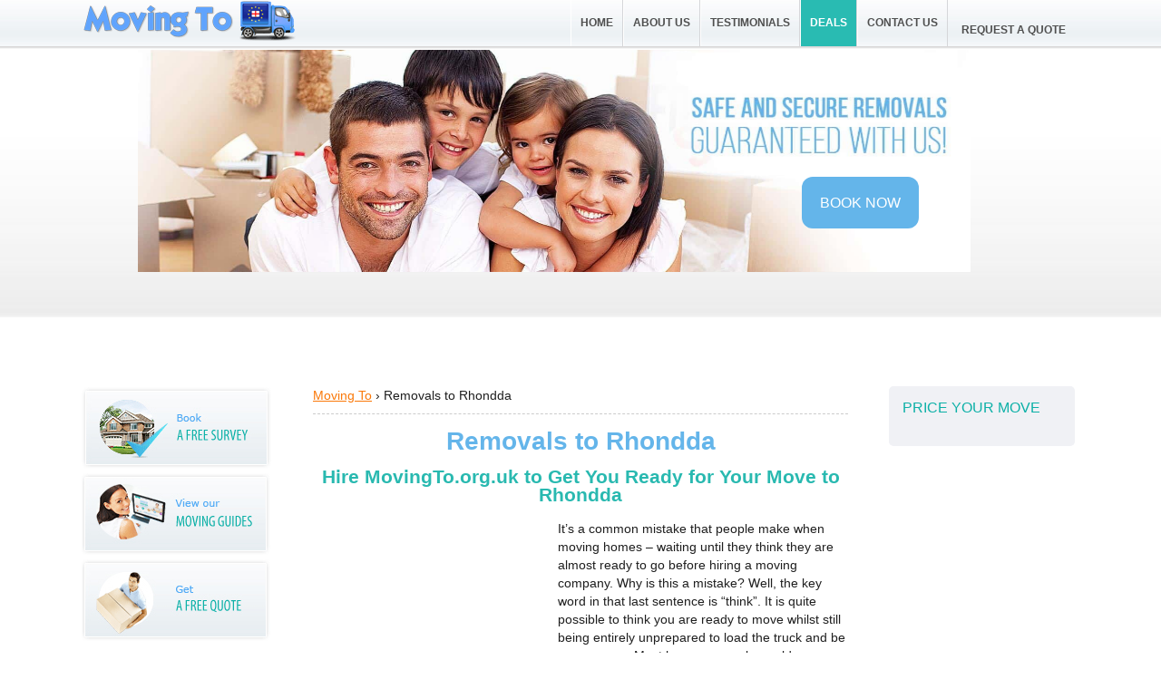

--- FILE ---
content_type: text/html; charset=utf-8
request_url: https://movingto.org.uk/man-and-van-relocation-from-london-to-Rhondda-movers/
body_size: 6240
content:
<!DOCTYPE html>
<html lang="en">
<head>
  <meta charset="utf-8">
  <title>Moving from London to Rhondda | House Removals from Rhondda to London</title>
  <meta name="viewport" content="width=device-width, user-scalable=no, initial-scale=1.0, maximum-scale=1.0, minimum-scale=1.0">
  <link rel="icon" type="image/x-icon" href="/favicon.ico">
  <link rel="shortcut icon" type="image/x-icon" href="/favicon.ico">
  <meta name="description" content="A London to Rhondda relocation service offered by a moving company that performs various types of home and office removals to Rhondda.">
  <meta name="keywords" content="">
  <meta name="geo.region" content="GB">
  <meta name="geo.placename" content="London">
  <meta name="geo.position" content="51.5145700;-0.1622960">
  <meta name="ICBM" content="51.5145700, -0.1622960">
  <link rel="icon" type="image/png" href="/pub/fav.png">
  <link href="/css/all.css" rel="stylesheet" type="text/css">
  <style>
   #hdr31{ background:url(/pub/header8-min.jpg) bottom right no-repeat}                              
  </style>
  <style></style>
</head>
<body>
  <header id="topline" style="height:250px;">
    <div id="top">
      <div id="navlogo">
        <div class="body" style="height:59px" itemscope itemtype="http://schema.org/Organization">
          <div id="logo">
            <a href="/" itemprop="url"><img src="/pub/logo.png" itemprop="logo" alt="Moving To"></a>
          </div>
          <nav id="topnav">
            <a href="/">Home</a> <a href="/about-us/">About Us</a> <a href="/testimonials/">Testimonials</a> <a href="/deals/" id="dealsBtn">Deals</a> <a href="/contact-us/">Contact us</a> <a href="/request-a-quote/">Request a Quote</a>
          </nav><span id="mobile-phone"></span>
        </div>
      </div>
      <div id="fix"></div>
      <h2 class="navheader slide-trigger">Menu</h2>
      <nav class="mobile_navigation">
        <a href="/">Home</a> <a href="/about-us/">About Us</a> <a href="/testimonials/">Testimonials</a> <a href="/deals/">Deals</a> <a href="/contact-us/">Contact us</a> <a href="/request-a-quote/">Request a Quote</a>
      </nav>
      <div id="header">
        <div class="body">
          <div id="hdr3" class="mid1">
            <a class="bookNowBtn" rel="nofollow" href="/request-a-quote/" style='top:160px;'>Book Now</a>
            <div id="wowslider-container1" style="margin-top:-76px;height:250px;position:relative;left:62px;">
              <div class="ws_images">
                <ul>
                  <li class="sliderImage"><img src="/pub/header8-min.jpg" alt="Removals to Rhondda" title="Removals to Rhondda" id="wows1_9"></li>
                  <li class="sliderImage"><img src="/pub/header7-min.jpg" alt="Removals to Rhondda" title="Removals to Rhondda" id="wows1_8"></li>
                  <li class="sliderImage"><img src="/pub/header6-min.jpg" alt="Removals to Rhondda" title="Removals to Rhondda" id="wows1_7"></li>
                  <li class="sliderImage"><img src="/pub/header4-min.jpg" alt="Removals to Rhondda" title="Removals to Rhondda" id="wows1_6"></li>
                  <li class="sliderImage"><img src="/pub/header5-min.jpg" alt="Removals to Rhondda" title="Removals to Rhondda" id="wows1_5"></li>
                  <li class="sliderImage"><img src="/pub/header3-min.jpg" alt="Removals to Rhondda" title="Removals to Rhondda" id="wows1_4"></li>
                  <li class="sliderImage"><img src="/pub/header2-min.jpg" alt="Removals to Rhondda" title="Removals to Rhondda" id="wows1_3"></li>
                  <li class="sliderImage"><img src="/pub/header1-min.jpg" alt="Removals to Rhondda" title="Removals to Rhondda" id="wows1_2"></li>
                  <li class="sliderImage"><img src="/pub/header9-min.jpg" alt="Removals to Rhondda" title="Removals to Rhondda" id="wows1_1"></li>
                  <li class="sliderImage"><img src="/pub/header10-min.jpg" alt="Removals to Rhondda" title="Removals to Rhondda" id="wows1_0"></li>
                </ul>
              </div>
            </div>
            <div id="htext" class="mid1_text">
              <div></div>
              <div></div>
              <div></div>
            </div>
          </div>
        </div>
      </div>
    </div>
    <div class="body"></div>
    <div>
      <div class="body"></div>
    </div>
  </header>
  <div class="body" style="padding-top:76px;">
    <div id="site">
      <div id="columnLeft">
        <nav id="hdrnav">
          <a href="/contact-us/" rel="nofollow"><img src="/img/btn_book_a_free_survey.png" alt="Book a free survey"></a> <a href="/blog/"><img src="/img/btn_view_our_moving_guides.png" alt="View our moving Guides"></a> <a href="/request-a-quote/" rel="nofollow"><img src="/img/btn_get_a_free_quote.png" alt="Get a Free Quote"></a>
        </nav><br>
        <div style="padding-bottom:22px">
          <a href="/promotions/" rel="nofollow" onclick="window.location='https://movingto.org.uk/banner.php?click=9';return false"><img src="/pub/1.jpg" alt="Removlas Hot Offer"></a>
        </div><br>
        <nav class="bluebox">
          <div style="display: block; background: url(/img/blogbox.png) no-repeat;margin-left: 25px; padding: 25px 0 25px 65px; text-decoration: none; text-transform: uppercase; font-size: 14px; color: #fff;">
            Services
          </div>
          <div style="width: 100%; margin-top: 6px;" class="listbox">
            <div id="accordion">
              <div id="mainpage_container">
                <div class="accordion dl">
                  <div class="service_item">
                    <div class="dt">
                      <h2><img src="/img/flags/France.png" style="vertical-align:middle;" class="flag" alt="France flag"><span><a href="/man-and-van-relocation-from-london-to-France-movers/">Removals to France</a></span><img class="img" onclick="changeimage()" src="/img/nplus.gif" alt="open France"></h2>
                    </div>
                    <div class="dd">
                      <div class="service_item_txt">
                        <a href="/man-and-van-relocation-from-london-to-Paris-movers/">Removals to Paris</a> <a href="/man-and-van-relocation-from-london-to-Marseille-movers/">Removals to Marseille</a> <a href="/man-and-van-relocation-from-london-to-Lyon-movers/">Removals to Lyon</a> <a href="/man-and-van-relocation-from-london-to-Toulouse-movers/">Removals to Toulouse</a>
                      </div>
                    </div>
                  </div>
                  <div class="service_item">
                    <div class="dt">
                      <h2><img src="/img/flags/Scotland.png" style="vertical-align:middle;" class="flag" alt="Scotland flag"><span><a href="/man-and-van-relocation-from-london-to-Scotland-movers/">Scotland</a></span><img onclick="changeimage()" class="img" src="/img/nplus.gif" alt="open Scotland"></h2>
                    </div>
                    <div class="dd">
                      <div class="service_item_txt">
                        <a href="/man-and-van-relocation-from-london-to-Glasgow-movers/">Removals to Glasgow</a> <a href="/man-and-van-relocation-from-london-to-Edinburgh-movers/">Removals to Edinburgh</a>
                      </div>
                    </div>
                  </div>
                  <div class="service_item">
                    <div class="dt">
                      <h2><img src="/img/flags/Ireland.png" style="vertical-align:middle;" class="flag" alt="Ireland flag"><span><a href="/man-and-van-relocation-from-london-to-Ireland-movers/">Removals to Ireland</a></span><img onclick="changeimage()" class="img" src="/img/nplus.gif" alt="open Ireland"></h2>
                    </div>
                    <div class="dd">
                      <div class="service_item_txt">
                        <a href="/man-and-van-relocation-from-london-to-Dublin-movers/">Removals to Dublin</a> <a href="/man-and-van-relocation-from-london-to-Cork-movers/">Removals to Cork</a>
                      </div>
                    </div>
                  </div>
                  <div class="service_item">
                    <div class="dt">
                      <h2><img src="/img/flags/Wales.png" style="vertical-align:middle;" class="flag" alt="Wales flag"><span><a href="/man-and-van-relocation-from-london-to-Wales-movers/">Removals to Wales</a></span><img onclick="changeimage()" class="img" src="/img/nplus.gif" alt="open Wales"></h2>
                    </div>
                    <div class="dd">
                      <div class="service_item_txt">
                        <a href="/man-and-van-relocation-from-london-to-Cardiff-movers/">Removals to Cardiff</a> <a href="/man-and-van-relocation-from-london-to-Swansea-movers/">Removals to Swansea</a>
                      </div>
                    </div>
                  </div>
                  <div class="service_item">
                    <div class="dt">
                      <h2><img src="/img/flags/Portugal.png" style="vertical-align:middle;" class="flag" alt="Portugal flag"><span><a href="/man-and-van-relocation-from-london-to-Portugal-movers/">Removals to Portugal</a></span><img onclick="changeimage()" class="img" src="/img/nplus.gif" alt="open Portugal"></h2>
                    </div>
                    <div class="dd">
                      <div class="service_item_txt">
                        <a href="/man-and-van-relocation-from-london-to-Lisbon-movers/">Removals to Lisbon</a> <a href="/man-and-van-relocation-from-london-to-Porto-movers/">Removals to Porto</a> <a href="/man-and-van-relocation-from-london-to-Braga-movers/">Removals to Braga</a>
                      </div>
                    </div>
                  </div>
                  <div class="service_item">
                    <div class="dt">
                      <h2><img src="/img/flags/Spain.png" style="vertical-align:middle;" class="flag" alt="Spain flag"><span><a href="/man-and-van-relocation-from-london-to-Spain-movers/">Removals to Spain</a></span><img onclick="changeimage()" class="img" src="/img/nplus.gif" alt="open Spain"></h2>
                    </div>
                    <div class="dd">
                      <div class="service_item_txt">
                        <a href="/man-and-van-relocation-from-london-to-Madrid-movers/">Removals to Madrid</a> <a href="/man-and-van-relocation-from-london-to-Barcelona-movers/">Removals to Barcelona</a>
                      </div>
                    </div>
                  </div>
                  <div class="service_item">
                    <div class="dt">
                      <h2><img src="/img/flags/Italy.png" style="vertical-align:middle;" class="flag" alt="Italy flag"><span><a href="/man-and-van-relocation-from-london-to-Italy-movers/">Removals to Italy</a></span><img onclick="changeimage()" class="img" src="/img/nplus.gif" alt="open Italy"></h2>
                    </div>
                    <div class="dd">
                      <div class="service_item_txt">
                        <a href="/man-and-van-relocation-from-london-to-Rome-movers/">Removals to Rome</a> <a href="/man-and-van-relocation-from-london-to-Milan-movers/">Removals to Milan</a> <a href="/man-and-van-relocation-from-london-to-Naples-movers/">Removals to Naples</a>
                      </div>
                    </div>
                  </div>
                  <div class="service_item">
                    <div class="dt">
                      <h2><img src="/img/flags/Switzerland.png" style="vertical-align:middle;" class="flag" alt="Switzerland flag"><span><a href="/man-and-van-relocation-from-london-to-Switzerland-movers/">Removals to Switzerland</a></span><img onclick="changeimage()" class="img" src="/img/nplus.gif" alt="open Switzerland"></h2>
                    </div>
                    <div class="dd">
                      <div class="service_item_txt">
                        <a href="/man-and-van-relocation-from-london-to-Zurich-movers/">Removals to Zurich</a> <a href="/man-and-van-relocation-from-london-to-Geneva-movers/">Removals to Geneva</a> <a href="/man-and-van-relocation-from-london-to-Basel-movers/">Removals to Basel</a>
                      </div>
                    </div>
                  </div>
                  <div class="service_item">
                    <div class="dt">
                      <h2><img src="/img/flags/Germany.png" style="vertical-align:middle;" class="flag" alt="Germany flag"><span><a href="/man-and-van-relocation-from-london-to-Germany-movers/">Removals to Germany</a></span><img onclick="changeimage()" class="img" src="/img/nplus.gif" alt="open Germany"></h2>
                    </div>
                    <div class="dd">
                      <div class="service_item_txt">
                        <a href="/man-and-van-relocation-from-london-to-Berlin-movers/">Removals to Berlin</a> <a href="/man-and-van-relocation-from-london-to-Hamburg-movers/">Removals to Hamburg</a> <a href="/man-and-van-relocation-from-london-to-Munich-movers/">Removals to Munich</a>
                      </div>
                    </div>
                  </div>
                  <div class="service_item">
                    <div class="dt">
                      <h2><img src="/img/flags/Norway.png" style="vertical-align:middle;" class="flag" alt="Norway flag"><span><a href="/man-and-van-relocation-from-london-to-Norway-movers/">Removals to Norway</a></span><img onclick="changeimage()" class="img" src="/img/nplus.gif" alt="open Norway"></h2>
                    </div>
                    <div class="dd">
                      <div class="service_item_txt">
                        <a href="/man-and-van-relocation-from-london-to-Oslo-movers/">Removals to Oslo</a> <a href="/man-and-van-relocation-from-london-to-Bergen-movers/">Removals to Bergen</a>
                      </div>
                    </div>
                  </div>
                  <div class="service_item">
                    <div class="dt">
                      <h2><img src="/img/flags/Finland.png" style="vertical-align:middle;" class="flag" alt="Finland flag"><span><a href="/man-and-van-relocation-from-london-to-Finland-movers/">Removals to Finland</a></span><img onclick="changeimage()" class="img" src="/img/nplus.gif" alt="open Finland"></h2>
                    </div>
                    <div class="dd">
                      <div class="service_item_txt">
                        <a href="/man-and-van-relocation-from-london-to-Helsinki-movers/">Removals to Helsinki</a> <a href="/man-and-van-relocation-from-london-to-Tampere-movers/">Removals to Tampere</a>
                      </div>
                    </div>
                  </div>
                  <div class="service_item">
                    <div class="dt">
                      <h2><img src="/img/flags/Sweden.png" style="vertical-align:middle;" class="flag" alt="Sweden flag"><span><a href="/man-and-van-relocation-from-london-to-Sweden-movers/">Removals to Sweden</a></span><img onclick="changeimage()" class="img" src="/img/nplus.gif" alt="open Sweden"></h2>
                    </div>
                    <div class="dd">
                      <div class="service_item_txt">
                        <a href="/man-and-van-relocation-from-london-to-Stockholm-movers/">Removals to Stockholm</a> <a href="/man-and-van-relocation-from-london-to-Gothenburg-movers/">Removals to Gothenburg</a>
                      </div>
                    </div>
                  </div>
                  <div class="service_item">
                    <div class="dt">
                      <h2><img src="/img/flags/Denmark.png" style="vertical-align:middle;" class="flag" alt="Denmark flag"><span><a href="/man-and-van-relocation-from-london-to-Denmark-movers/">Removals to Denmark</a></span><img onclick="changeimage()" class="img" src="/img/nplus.gif" alt="open Denmark"></h2>
                    </div>
                    <div class="dd">
                      <div class="service_item_txt">
                        <a href="/man-and-van-relocation-from-london-to-Copenhagen-movers/">Removals to Copenhagen</a> <a href="/man-and-van-relocation-from-london-to-Aarhus-movers/">Removals to Aarhus</a>
                      </div>
                    </div>
                  </div>
                  <div class="service_item">
                    <div class="dt">
                      <h2><img src="/img/flags/Netherlands.png" style="vertical-align:middle;" class="flag" alt="Netherlands flag"><span><a href="/man-and-van-relocation-from-london-to-Netherlands-movers/">Removals to Netherlands</a></span><img onclick="changeimage()" class="img" src="/img/nplus.gif" alt="open Netherlands"></h2>
                    </div>
                    <div class="dd">
                      <div class="service_item_txt">
                        <a href="/man-and-van-relocation-from-london-to-Amsterdam-movers/">Removals to Amsterdam</a> <a href="/man-and-van-relocation-from-london-to-Rotterdam-movers/">Removals to Rotterdam</a> <a href="/man-and-van-relocation-from-london-to-the-hague-movers/">Removals to The Hague</a>
                      </div>
                    </div>
                  </div>
                  <div class="service_item">
                    <div class="dt">
                      <h2><img src="/img/flags/Belgium.png" style="vertical-align:middle;" class="flag" alt="Belgium flag"><span><a href="/man-and-van-relocation-from-london-to-Belgium-movers/">Removals to Belgium</a></span><img onclick="changeimage()" class="img" src="/img/nplus.gif" alt="open Belgium"></h2>
                    </div>
                    <div class="dd">
                      <div class="service_item_txt">
                        <a href="/man-and-van-relocation-from-london-to-Brussels-movers/">Removals to Brussels</a> <a href="/man-and-van-relocation-from-london-to-Antwerp-movers/">Removals to Antwerp</a>
                      </div>
                    </div>
                  </div>
                  <div class="service_item">
                    <div class="dt">
                      <h2><img src="/img/flags/Monaco.png" style="vertical-align:middle;" class="flag" alt="Monaco flag"><span><a href="/man-and-van-relocation-from-london-to-Monaco-movers/">Removals to Monaco</a></span><img onclick="changeimage()" class="img" src="/img/nplus.gif" alt="open Monaco"></h2>
                    </div>
                    <div class="dd">
                      <div class="service_item_txt">
                        <a href="/man-and-van-relocation-from-london-to-Monaco-movers/">Removals to Monaco</a>
                      </div>
                    </div>
                  </div>
                  <div class="service_item">
                    <div class="dt">
                      <h2><img src="/img/flags/United-Kingdom.png" style="vertical-align:middle;" class="flag" alt="UK flag"><span><a href="/removals-to-uk-removal-services/">Removals to UK</a></span><img onclick="changeimage()" class="img" src="/img/nplus.gif" alt="open UK"></h2>
                    </div>
                    <div class="dd">
                      <div class="service_item_txt">
                        <a href="/man-and-van-relocation-from-london-to-Birmingham-movers/">Removals to Birmingham</a> <a href="/man-and-van-relocation-from-london-to-Leeds-movers/">Removals to Leeds</a> <a href="/man-and-van-relocation-from-london-to-Liverpool-movers/">Removals to Liverpool</a> <a href="/man-and-van-relocation-from-london-to-Manchester-movers/">Removals to Manchester</a> <a href="/man-and-van-relocation-from-london-to-Newcastle-movers/">Removals to Newcastle</a>
                      </div>
                    </div>
                  </div>
                  <div class="service_item">
                    <div class="dt">
                      <h2><img src="/img/flags/United-Kingdom.png" style="vertical-align:middle;" class="flag" alt="UK flag"><span><a href="/removals-to-london/">Removals to London</a></span><img class="img" onclick="changeimage()" src="/img/nplus.gif" alt="open"></h2>
                    </div>
                    <div class="dd">
                      <div class="service_item_txt">
                        <a href="/west-london/">West London</a> <a href="/north-london/">North London</a> <a href="/east-london/">East London</a> <a href="/south-east-london/">South East London</a> <a href="/south-west-london/">South West London</a> <a href="/central-london/">Central London</a> <a href="/north-west-london/">North West London</a> <a href="/greater-london/">Greater London</a>
                      </div>
                    </div>
                  </div>
                </div>
              </div>
            </div>
          </div>
        </nav><br>
        <br>
      </div>
      <div id="mainContent">
        <div class="breadcrumb">
          <a href="/"><span>Moving To</span></a> › <span><span>Removals to Rhondda</span></span>
        </div>
        <div class="siteBox">
          <h1 style="text-align: center;">Removals to Rhondda</h1>
          <h2 style="text-align: center;">Hire MovingTo.org.uk to Get You Ready for Your Move to Rhondda</h2>
          <p></p>
          <p><img style="float: left; margin: 0px 10px;" src="/pub/test/Removal-Services-to-Rhondda.jpg" alt="Removal Services to Rhondda" width="250">It&rsquo;s a common mistake that people make when moving homes &ndash; waiting until they think they are almost ready to go before hiring a moving company. Why is this a mistake? Well, the key word in that last sentence is &ldquo;think&rdquo;. It is quite possible to think you are ready to move whilst still being entirely unprepared to load the truck and be on your way. Most home removals would significantly benefit if the moving company London to Rhondda were hired well before the moving date. Why? Well most moving companies &ndash; ours included, of course &ndash; provide a long list of removal services that are aimed to prepare you for the move. Our home assessment service, for example, should be the first thing you have done when starting your move, as it can ensure that every other aspect of the move is properly planned and executed.<br>
          <br>
          Call us up on to see what other services, such as our packing service or our packaging material delivery service, can help you get prepared to move from London to Rhondda. You&rsquo;ll also get a free quote, which is an important part of the planning process. So don&rsquo;t leave the hiring of the London movers to the last minute, leave the entire move up to us!<br>
          <br>
          The picturesque Rhondda River lends its name to this Welsh Valley, which was once a place of heavy industry in the form of coal mining. The sixteen small settlements that are found here make up a population of around 70,000 people. The valley is actually two valleys, but is often referred to as just the one; Rhondda Fawr is the larger and Rhondda Fach is the smaller. The area is located in the Rhonddy Cynon Taf County Borough. Out of the coalmining communities came a religious movement labeled as nonconforming Christian and the many small churches that supported it. The valley is also famous for its male choirs and male-dominated society, linked to the churches and the mining industry.<br>
          <br>
          <img style="float: left; margin: 0px 10px;" src="/pub/test/Removals-to-Rhondda.jpg" alt="Removals to Rhondda" width="250">These ancient valleys were created around 8000 BC when the last ice sheet of the last ice age retreated, carving into the land what are now referred to as The Rhondda. Neolithic structural remains have been found by the Rhondda Fach river. Other prehistoric sites include a fort upon a hill that dates from the Iron Age and Roman earthworks from the 1st century that are said to have been an army camp. With the rise of industry came a growing population that today is steady, as mining has lost its importance. The Rhondda today is a group of small communities with a common geography and a shared past. Visit Pentre, the Rhondda&rsquo;s cathedral, or St. Peter&rsquo;s church for a sense of the importance of religion in this area. Take in the music, the ruins and the language to get a real feel of the Rhondda and its inhabitants.<br>
          <br>
          Even if you are committed to doing your house move to Rhondda on your own, there are still benefits to hiring even just a man with a van for the transport. For one, it&rsquo;ll save your back. Another less-known reason, however, is that a London Rhondda man and van can save your car from the heavy load and the wear and tear of stuffing it with boxes and odd-sized furniture. We have plenty of great tips and tricks to save you money and time right here on our website, but the first step is to call MovingTo.org.uk on to get a free London Rhondda home removal estimate right away.</p>
        </div><br>
      </div>
      <div id="columnRight">
        <div class="menubox">
          <span style="text-decoration:none;text-transform:uppercase;font-size:16px;color:#0cb0a7">Price your move</span>
          <div class="siteBoxContent">
            <div>
              <form method="post" id="contact-form" name="contact-form">
                
                <div class="float_left">
                  <div class="c_input_home">
                    
                  </div>
                  <div class="c_input_home">
                    
                  </div>
                  <div class="c_input_home">
                    
                  </div>
                  <div class="c_input_home postcodebox">
                     
                  </div>
                </div>
                <div class="float_right">
                  <div class="c_text">
                    
                  </div>
                </div><br class="clear">
                <div class="c_send">
                  <div style="display:none;">
                    
                  </div>
                </div>
              </form>
            </div>
          </div>
        </div><br>
        <br>
      </div>
    </div>
  </div>
  <div class="footer">
    <div class="body">
      <nav>
        <a href="/request-a-quote/" rel="nofollow" style="padding-top:20px;background:url(/img/footer_icon1.png) no-repeat" class="fbtn"><br>
        Request a call back &raquo;</a> <a href="/blog/" rel="nofollow" style="background:url(/img/footer_icon2.png) no-repeat" class="fbtn">Read our blog &raquo;</a> <a href="/contact-us/" rel="nofollow" style="background:url(/img/footer_icon3.png) no-repeat" class="fbtn">Contact us &raquo;</a>
      </nav>
      <div id="footer">
        <address>
          <div itemscope itemtype="http://schema.org/LocalBusiness">
            <span class="bold">Company name:</span> <span itemprop="name">Moving To Ltd.</span><br>
            <span class="bold">Telephone:</span><br>
            <span class="bold">Opening Hours:</span> <data value="Mo-Su 07:00-00:00" itemprop="openingHours">Monday to Sunday, 07:00-00:00</data><br>
            <div itemprop="address" itemscope itemtype="http://schema.org/PostalAddress">
              <span class="bold">Street address:</span> <span itemprop="streetAddress"></span><br>
              <span class="bold">Postal code:</span> <span itemprop="postalCode"></span><br>
              <span class="bold">City:</span> <span itemprop="addressLocality">London</span><br>
              <span class="bold">Country:</span> <span itemprop="addressCountry">United Kingdom</span><br>
            </div>
            <div itemprop="geo" itemscope itemtype="http://schema.org/GeoCoordinates">
              <meta itemprop="latitude" content="51.5145700">
              <meta itemprop="longitude" content="-0.1622960">
            </div> 
            <script data-cfhash='f9e31' type="text/javascript">

            /* <![CDATA[ */!function(t,e,r,n,c,a,p){try{t=document.currentScript||function(){for(t=document.getElementsByTagName('script'),e=t.length;e--;)if(t[e].getAttribute('data-cfhash'))return t[e]}();if(t&&(c=t.previousSibling)){p=t.parentNode;if(a=c.getAttribute('data-cfemail')){for(e='',r='0x'+a.substr(0,2)|0,n=2;a.length-n;n+=2)e+='%'+('0'+('0x'+a.substr(n,2)^r).toString(16)).slice(-2);p.replaceChild(document.createTextNode(decodeURIComponent(e)),c)}p.removeChild(t)}}catch(u){}}()/* ]]> */
            </script></a></span><br>
            <span class="bold">Web:</span> <a itemprop="url" rel="nofollow" href="/">https://movingto.org.uk/</a><br>
            <span class="bold">Description:</span> <span itemprop="description">Moving To can provide a swift and smooth move from London to Netherlands at a great price! Some people believe that there is not a lot to moving house.</span>
          </div>
        </address><br>
        <a href="/sitemapxml.php">Sitemap</a>
        <p class="footerCopy">Copyright © 2013 - 2016 Moving To Ltd. All Rights Reserved.</p>
      </div>
    </div>
  </div>
  <script type="text/javascript">
  try{ clicky.init(100620813); }catch(e){}
  </script> <noscript>
  <p></p></noscript> 
  <script>

  var resource=document.createElement("link");resource.setAttribute("rel","stylesheet");resource.setAttribute("href","https://movingto.org.uk/jqtransformplugin/jqtransform.css");resource.setAttribute("type","text/css");resource.setAttribute("media","all");var head=document.getElementsByTagName("head")[0];head.appendChild(resource);
  </script> 
  <script>

  var resource=document.createElement("link");resource.setAttribute("rel","stylesheet");resource.setAttribute("href","https://movingto.org.uk/css/accordion.css");resource.setAttribute("type","text/css");var head=document.getElementsByTagName("head")[0];head.appendChild(resource);
  </script> 
  <script type="text/javascript" src="/js/jquery.min.js"></script> 
  <script type="text/javascript" src="/js/site.js"></script> 
  <script type="text/javascript" src="/engine1/wowslider.js"></script> 
  <script type="text/javascript" src="/engine1/script.js"></script> 
  <script type="text/javascript" src="/jqtransformplugin/jquery.jqtransform.js"></script> 
  <script type="text/javascript" src="/js/functions.js"></script> 
  <script type="text/javascript" src="/js/mobile_menu.js"></script> 
  <script type="text/javascript" src="/js/menu_run.js"></script> 
  <script type="text/javascript" src="/js/acordion.js"></script> 
  <script>

  $(".slide-trigger").click(function(){$(".mobile_navigation").toggleClass("toggleMenu")});
  </script> 
  <script type="text/javascript">

  /* <![CDATA[ */(function(d,s,a,i,j,r,l,m,t){try{l=d.getElementsByTagName('a');t=d.createElement('textarea');for(i=0;l.length-i;i++){try{a=l[i].href;s=a.indexOf('/cdn-cgi/l/email-protection');m=a.length;if(a&&s>-1&&m>28){j=28+s;s='';if(j<m){r='0x'+a.substr(j,2)|0;for(j+=2;j<m&&a.charAt(j)!='X';j+=2)s+='%'+('0'+('0x'+a.substr(j,2)^r).toString(16)).slice(-2);j++;s=decodeURIComponent(s)+a.substr(j,m-j)}t.innerHTML=s.replace(/</g,'&lt;').replace(/>/g,'&gt;');l[i].href='mailto:'+t.value}}catch(e){}}}catch(e){}})(document);/* ]]> */
  </script>
<script defer src="https://static.cloudflareinsights.com/beacon.min.js/vcd15cbe7772f49c399c6a5babf22c1241717689176015" integrity="sha512-ZpsOmlRQV6y907TI0dKBHq9Md29nnaEIPlkf84rnaERnq6zvWvPUqr2ft8M1aS28oN72PdrCzSjY4U6VaAw1EQ==" data-cf-beacon='{"version":"2024.11.0","token":"74cc54a76f2b4ec78bf531242b67cb28","r":1,"server_timing":{"name":{"cfCacheStatus":true,"cfEdge":true,"cfExtPri":true,"cfL4":true,"cfOrigin":true,"cfSpeedBrain":true},"location_startswith":null}}' crossorigin="anonymous"></script>
</body>
</html>


--- FILE ---
content_type: text/css; charset=utf-8
request_url: https://movingto.org.uk/css/all.css
body_size: 5902
content:
body{background:none repeat scroll 0 0 #FFF;width:100%;margin:0;padding:0}
body,div,a,span,td{font-family:Arial,Verdana}
.body,#body{margin:0 auto;max-width:980px;width:100%}
#top{height:396px}
#mainContent a{color:#FA7808}
#topnav{float:left;height:49px}
.capt{display:inline-block;box-sizing:border-box;width:100%}
.capt img{height:29px!important;float:left;width:82px;margin:0 0 0 10px}
#label_antis{display:block;margin:10px 0;font-size:13px}
.capt-input{width:83px!important;float:left}
.c_input{float:left;width:49%;margin:0 2% 0 0}
.dash{color:#64b4e7}
.c_input:nth-child(even){margin:0}
.c_input_home{width:100%}
.postcode-input{width:47.5%!important}
.postcode-input_home{width: 100%;}
.btn{background-color:#64b4e7;border:0;border-radius:5px;color:#fff;cursor:pointer;font-size:18px;font-weight:700;line-height:45px;width:100%!important;float:none!important;transition:.3s}
.btn:hover{background-color:#f7c80a}
.textarea-home{width:100%!important}
textarea{border:1px solid #64b4e7;border-radius:5px;color:#1e3d69;height:150px;padding:5px;width:100%!important;display:inline!important;box-sizing:border-box}
input[type="text"]{border:1px solid #64b4e7;border-radius:5px;color:#1e3d69;height:30px;padding-left:5px;width:100%;margin:0 0 10px;box-sizing:border-box}
#topnav a{border-left:1px solid #FFF;border-right:1px solid #D5D6D9;color:#4F4F4F;float:left;font-size:12px;font-weight:700;padding:18px 15px;text-decoration:none;text-transform:uppercase}
iframe{border: none;}
#topnav a:hover,#topnav a.sel{background:url(/img/topbg_btn.png) repeat-x scroll 0 0 rgba(0,0,0,0);color:#37A5FF}
#site{min-height:900px}
#logo{float:left}
#logo a{display:block;line-height:20px;text-decoration:none;text-transform:uppercase}
#phone{color:#FFF;display:block;float:right;height:55px;width:200px}
.tel{color:#00B1A6!important;display:block;float:right;font-size:29px!important;text-decoration:none;height:50px}
#tel2{color:#1D9ED8;display:block;font-size:20px;margin-top:10px;text-decoration:none}
#btnrequest{background:url(../img/arrow.png) no-repeat scroll 0 0 rgba(0,0,0,0);color:#FFF;display:block;padding:1px 0 4px 20px;text-decoration:none}
#nav{clear:both;float:left;height:120px;margin-top:-45px;position:relative;max-width:980px;width:100%;z-index:40}
#nav a{background-position:center top;background-repeat:no-repeat;display:block;float:left;font-size:12px;height:35px;margin-right:50px;padding-top:85px;text-decoration:none;text-transform:uppercase}
#nav a:last-child{margin-right:0}
#wowslider-container1{border:3px solid #008ac3;position:absolute;left:0;overflow:hidden}
* html #wowslider-container1{width:456px}
.ws_controls{display:none}
#wowslider-container1 .ws_images ul{border-spacing:0;height:auto;left:0;list-style:outside none none;margin:0;overflow:visible;padding:0;position:relative;width:10000%}
#wowslider-container1 .ws_images ul li{float:left;font-size:0;line-height:0;margin:0!important;padding:0!important;width:1%}
#wowslider-container1 .ws_images{height:100%;left:0;overflow:hidden;position:relative;top:0;width:100%}
#wowslider-container1 .ws_images a{color:transparent;display:block;width:100%}
#wowslider-container1 img{max-width:none!important}
#wowslider-container1 .ws_images img{border:0 none;max-width:none;padding:0;width:100%}
#wowslider-container1 a{border:medium none;outline:medium none;text-decoration:none}
#wowslider-container1 .ws_bullets{float:left;font-size:0;position:absolute;z-index:70}
#wowslider-container1 .ws_bullets div{float:left;position:relative}
#wowslider-container1 .wsl{display:none}
#wowslider-container1 sound,#wowslider-container1 object{position:absolute}
#wowslider-container1 .ws_bullets{padding:5px}
#wowslider-container1 .ws_bullets a{background:url(../engine1/bullet.png) repeat scroll left top transparent;color:transparent;float:left;height:9px;margin-left:4px;position:relative;text-indent:-4000px;width:9px}
.breadcrumb{border-bottom:1px dashed #ccc;margin-bottom:20px;padding-bottom:10px}
#wowslider-container1 .ws_bullets a.ws_selbull,#wowslider-container1 .ws_bullets a:hover{background-position:0 100%}
#wowslider-container1 a.ws_next,#wowslider-container1 a.ws_prev{background-image:url(../engine1/arrows.png);display:none;height:50px;margin-top:-25px;position:absolute;top:50%;width:31px;z-index:60}
#wowslider-container1 a.ws_next{background-position:100% 0;right:10px}
#wowslider-container1 a.ws_prev{background-position:0 0;left:10px}
#wowslider-container1 a.ws_next:hover{background-position:100% 100%}
#wowslider-container1 a.ws_prev:hover{background-position:0 100%}
* html #wowslider-container1 a.ws_next,* html #wowslider-container1 a.ws_prev{display:block}
#wowslider-container1:hover a.ws_next,#wowslider-container1:hover a.ws_prev{display:block}
#wowslider-container1 .ws_playpause{display:none;height:50px;left:50%;margin-left:-15px;margin-top:-25px;position:absolute;top:50%;width:31px;z-index:59}
#wowslider-container1:hover .ws_playpause{display:block}
#wowslider-container1 .ws_pause{background-image:url(../engine1/pause.png)}
#wowslider-container1 .ws_play{background-image:url(../engine1/play.png)}
#wowslider-container1 .ws_pause:hover,#wowslider-container1 .ws_play:hover{background-position:100% 100%!important}
#wowslider-container1 .ws_bullets{bottom:0;left:50%}
#wowslider-container1 .ws_bullets div{left:-50%}
#wowslider-container1 .ws-title{color:#29b9b0;display:none !important;font-family:Arial,Helvetica,sans-serif;font-size:35px;font-weight:700;left:110px;line-height:42px;margin-left:-500px;margin-right:0;margin-top:50px;padding:15px 10px;position:absolute;text-transform:uppercase;width:540px;z-index:50}
#wowslider-container1 .ws-title div{font-size:16px;line-height:18px;margin-top:6px}
#wowslider-container1{border:0 none}
#columnLeft{float:left;margin-right:40px;width:215px}
#columnLeft .title{color:#226290;font-size:18px;font-style:italic;font-weight:700;margin-bottom:20px}
#mainContent{color:#1F1F1F;float:left;font-size:14px;line-height:20px;margin-right:45px;min-height:500px;max-width:450px;width:100%}
#columnRight{float:left;width:205px}
#columnLeft .title div{border-top:2px solid #FD6D26;color:#744F3D;font-size:23px;font-style:normal;font-weight:400;margin-top:3px;padding-top:5px;text-align:center;text-transform:uppercase}
#columnRight .title{color:#744F3D;font-size:23px;font-style:normal;font-weight:400;margin-bottom:20px;text-align:center;text-transform:uppercase}
#columnRight .title div{border-top:2px solid #FD6D26;color:#FA7808;font-size:18px;font-style:italic;font-weight:700;margin-top:3px;padding-top:5px;text-transform:lowercase}
#mainContent .title{color:#40AAA4;font-size:16px;font-weight:700;margin-bottom:14px;margin-top:0}
h1{color:#64B5EA}
h2{color:#29b9b0}
#quoteform td div:first-child{color:#3A8BA0;font-size:12px;margin-top:10px;text-transform:uppercase}
#quoteform td input[type="text"],#quoteform td select{margin-right:30px;margin-top:5px}
#quoteform #move_date{margin-right:10px;width:160px}
#quoteform #best_price{margin-left:10px;width:100px}
.jqTransformSelectWrapper,.jqTransformSelectWrapper div{margin:0!important}
.inner4,.inner5{clear:both;height:35px}
#labelCallusnow{color:#68A9BB;font-size:15px;font-style:italic;font-weight:700}
.clearfix:after{clear:both;content:".";display:block;height:0;visibility:hidden}
#footer{padding-top:8px;max-width:700px;width:100%;height:50px;float:left}
#footer a{color:#3F3F3F;font-size:10px;margin:0 10px 0 0;text-decoration:none}
#footer_logo a{color:#74DDFD;display:block;font-style:italic;font-weight:700;line-height:18px;margin-bottom:10px;text-decoration:none}
#footer_logo a span{display:block;font-size:22px;margin-left:26px}
#footer_logo a span:first-child{color:#FDE000;margin-left:0}
#contacttb td{color:#00A6D8}
.leftnav a{background:url(/img/leftnav_strike.png) no-repeat scroll 0 0 rgba(0,0,0,0);color:#5A5A5A;display:block;margin-top:3px;padding-left:16px;text-decoration:none;text-transform:uppercase}
.leftnav a:hover,.leftnav a.sel{color:#31B375;font-weight:700}
#hdr3{background-position:right bottom;height:300px;max-width:980px;width:100%}
#hdr2{background:url(/img/circles_right.png) no-repeat scroll 0 0 rgba(0,0,0,0);height:277px;margin-left:-40px;margin-top:10px;width:300px;z-index:2}
#htext{background:none repeat scroll 0 0 rgba(0,0,0,0);display:block;height:150px;line-height:42px;margin-left:140px;margin-top:80px;position:absolute;text-align:left;width:260px}
#htext div{color:#27BAB2;font-size:42px;font-weight:700;text-align:left;text-transform:uppercase}
#htext div:first-child{font-size:26px;line-height:26px}
#htext div:first-child,#htext div:last-child{color:#6AB9FB;text-align:left}
#navlogo{background:url(/img/topbg.png) repeat-x scroll 0 0 rgba(0,0,0,0);height:60px}
#logo span{background:none repeat scroll 0 0 #EBB424;color:#203459;display:block;font-size:20px;font-weight:700;height:40px;padding:5px 20px;text-align:center;width:150px}
#getquote_form label{clear:both;display:block}
#request_form_submit{clear:both;height:30px;padding-top:12px}
#calendarIcon{background:url(/img/rqcalendar.png) no-repeat scroll 0 0 rgba(0,0,0,0);display:block;height:24px;margin-left:170px;margin-top:-22px;position:absolute;width:24px}
.rqBoxline{clear:left;color:#333;font-size:11px;padding-top:9px}
.rqBoxline label{font-size:11px;margin:4px 0;text-transform:uppercase}
#footer_articles .article a{color:#A0BFD5;text-decoration:none!important}
#footer_articles .article{border-left:1px solid #85ACCB;color:#A0BFD5;float:left;height:150px;line-height:16px;padding-left:25px;padding-right:25px;width:265px}
#footer_articles .article:first-child{border-left:0 none;padding-left:0}
#footer_articles .article .title{background:url(/img/footer_arrow.png) no-repeat scroll 0 0 rgba(0,0,0,0);color:#FFF;font-size:14px;margin-bottom:16px;padding-left:24px;text-decoration:none!important;text-transform:uppercase}
#footer_articles{background:none repeat scroll 0 0 #2368A1;clear:both;height:150px;padding:20px 0}
.listbox a{border-top:1px solid #FFF;color:#FFF;text-decoration:none;font-size:13px}
.listbox a:first-child{border-top:0 none;line-height:2em}
.box_preview{height:116px;padding:10px}
.box_preview .preview_title a{color:#1A4D5E!important;font-size:16px;font-weight:700;text-decoration:none}
.blog_preview{background:none repeat scroll 0 0 #F0F1F5;clear:left;height:150px;margin-top:20px;padding:16px 0 16px 16px}
.blog_preview .date,.blogdate{color:#8C9195;display:block;font-size:11px;margin:18px 0}
.blog_preview .text{color:#484E4E!important;display:block;font-size:13px;text-decoration:none}
.blog_preview .preview{float:left;margin-left:16px;width:235px}
.blog_preview .img,.blogimg{background-color:#000;background-position:center center;background-repeat:no-repeat;border-radius:74px;float:left;height:148px;width:148px}
.blogtitle{color:#40AAA4!important;display:block;font-size:18px;text-decoration:none}
.quotebox{background:none repeat scroll 0 0 #EBEEF1;border-radius:5px}
.qstep span{color:#D3D23C;font-size:32px;font-weight:700;margin-top:160px;padding-left:25px;position:absolute;text-transform:uppercase}
#mainContent .qstep:last-child span{margin-top:90px}
.qtitle{color:#32466C;font-size:16px;font-weight:700;padding-top:40px;text-transform:uppercase}
#qicon1{background:url(/img/quote/step1.png) no-repeat scroll 18px 0 rgba(0,0,0,0)}
#qicon2{background:url(/img/quote/step2.png) no-repeat scroll 18px 0 rgba(0,0,0,0)}
#qicon3{background:url(/img/quote/step3.png) no-repeat scroll 18px 0 rgba(0,0,0,0)}
#qicon4{background:url(/img/quote/step4.png) no-repeat scroll 18px 0 rgba(0,0,0,0);height:240px}
#getquote_title{color:#32466C;font-size:18px;margin-bottom:20px}
.itm{background:url(/img/nminus.gif) repeat scroll 0 0 rgba(0,0,0,0);display:block;float:left;height:14px;margin-top:5px;width:14px}
.itp{background:url(/img/nplus.gif) repeat scroll 0 0 rgba(0,0,0,0);display:block;float:left;height:14px;margin-top:5px;width:14px}
#hdrnav{width:100%}
#hdrnav a{display:block;margin-top:1px}
.menubox{background:none repeat scroll 0 0 #F0F1F5;border-radius:5px;padding:15px}
.bluebox{background:none repeat scroll 0 0 #64B5EA;border-radius:5px;padding-left:2px}
.qstep span{display:none}
#quote_calendar_icon{background:url(/img/quote/calendar.png) repeat scroll center center rgba(0,0,0,0);display:block;height:16px;margin-left:122px;margin-top:-23px;position:absolute;width:17px}
#qmove_date{width:137px!important}
.blog_preview_link{background:url(/img/bloglist_more.png) repeat scroll 0 0 rgba(0,0,0,0);display:block;height:41px;margin-left:158px;margin-top:108px;position:absolute;width:42px}
.testimonial_date{border-left:1px solid #969696;color:#969696;margin-left:12px;padding-left:12px}
.testimonial_date span{font-weight:700;margin:5px}
#reppoint span{background:none repeat scroll 0 0 #FFF;border:2px solid #64B5EA;border-radius:10px;display:block;float:left;height:10px;margin-right:3px;width:10px}
#repp{background:none repeat scroll 0 0 #64B5EA!important;border:2px solid #FFF!important}
#topline{background:url(../img/header.png) repeat-x scroll left bottom #FFF;height:360px}
.fbtn{color:#57B8B5;display:block;float:left;font-size:14px;height:30px;margin-top:20px;padding:28px 0 30px 88px;text-decoration:none;text-transform:uppercase;width:220px}
#p1,#p2,#p3,#p4,#p5{padding-left:70px}
#p1{background:url(/images/ico/House5.png) no-repeat scroll 0 8% rgba(0,0,0,0)}
#p2{background:url(/images/ico/Map1.png) no-repeat scroll 0 7% rgba(0,0,0,0)}
#p3{background:url(/images/ico/Box2.png) no-repeat scroll 0 7% rgba(0,0,0,0)}
#p4{background:url(/images/ico/Truck7.png) no-repeat scroll 0 7% rgba(0,0,0,0)}
#p5{background:url(/images/ico/Phone3.png) no-repeat scroll 0 7% rgba(0,0,0,0)}
img{border:0 none}
#floating_bar{bottom:0;height:95px;position:fixed;width:0;right: 0px; z-index:999}
#floating_bar_wrapper{margin:0 auto;padding-top:13px;width:988px}
.floating_bar_left{float:left;width:330px}
.floating_bar_center{float:left;width:330px}
.floating_bar_right{float:left;width:160px}
.floating_bar_girl{background-image:url(/img/call_girl.png);background-repeat:no-repeat;color:#FFF;float:left;font-size:10px;font-weight:700;height:160px;line-height:41px;margin-right:15px;margin-top:-25px;padding-left:10px;text-align:center;width:99px}
.floating_bar_phone_icon{background-image:url(/img/floating_phone_icon.png);background-position:center center;background-repeat:no-repeat;float:left;height:97px;margin-right:15px;width:65px}
.floating_bar_call_us{color:#FFF;float:left;font-size:14px;font-weight:700;margin-bottom:5px;margin-top:5px;text-decoration:none}
#floating_bar_tel{color:#FFF;float:left;font-size:30px;font-weight:700;line-height:25px;text-decoration:none;text-shadow:2px 2px 0 #6399B5}
.floating_bar_a{color:#FFF;float:left;font-weight:700;margin-bottom:10px;margin-top:25px;text-decoration:none;width:160px}
.floating_bar_btn{background:none repeat scroll 0 0 #FE8616;border-radius:5px;color:#FFF;display:block;float:left;margin-top:18px;padding:8px 20px}
#page_last{margin-bottom:97px}
.floating_bar_rating{background-image:url(/img/floating_bar_stars.png);background-position:left bottom;background-repeat:no-repeat;color:#FFF;display:block;font-weight:700;height:50px;margin-top:5px;text-decoration:none}
#floating_bar_close{float:right;margin-right:10px;margin-top:10px}
.floating_bar_close_a{background-image:url(/img/floating_bar_close.png);display:block;height:24px;width:24px}
.floating_bar_girl a{color:#FFF;font-size:10px;text-decoration:none}
.floating_bar_big_but{background-color:#F1F5F7;border-radius:5px;box-shadow:1px 1px 3px #676767;color:#50AAF6;display:block;font-weight:700;height:59px;padding-top:10px;text-decoration:none;text-transform:uppercase;width:310px}
.floating_bar_big_but:hover{background-color:#E1ECF3}
.floating_bar_small_but:hover{background-color:#E1ECF3}
.floating_bar_small_but{background-color:#72ABBB;border-radius:5px;box-shadow:0 0 4px #676767;color:#50AAF6;display:block;font-size:14px!important;font-weight:700;height:56px;padding-left:10px;padding-top:10px;text-decoration:none;text-transform:uppercase;width:155px;background-color:#F1F5F7}
#floating_bar a{font-size:11px}
#floating_bar a strong{color:#29B9B1;font-size:28px}
#fb_1{background-image:url(../img/floating_b1.png);background-position:10px center;background-repeat:no-repeat;padding-left:70px;width:240px!important}
#fb_2{background-image:url(../img/floating_b2.png);background-position:10px center;background-repeat:no-repeat;padding-left:75px;width:240px!important}
#fb_3{background-image:url(../img/floating_b3.png);background-position:90% center;background-repeat:no-repeat;font-size:16px!important;height:45px!important;padding-left:20px;padding-top:25px!important;background-image:url(../img/floating_b3.png);background-position:90% center;background-repeat:no-repeat;font-size:12px!important;height:40px!important;padding-left:20px;padding-top:29px!important}
#floating_bar_girl{position:absolute;right:60px}
#floating_bar_girl_pic{background-image:url(../img/call_girl.png);background-repeat:no-repeat;bottom:46px;height:136px;position:absolute;right:11px;width:159px}
#fb_2 strong{font-size:24px!important}
#fb_4 strong{font-size:24px!important}
.cities a{background-image:url(../img/check_blue.png);background-position:left center;background-repeat:no-repeat;display:table-cell;padding-left:17px;text-decoration:none;width:100%;font-size:11px}
.cities a:hover{color:#29b9b0!important}
.siteBox a{line-height:2em;font-size:15px}
#footer a{font-size:15px}
.mobile_menu{display:none}
#blog_archive_menu a{border:none;line-height:2em}
#topnav a:last-child{border:0!important;padding:8px 15px!important}
#navlogo{height:59px;transition:all .3s linear;position:fixed;height:60px;width:100%;background-size:auto 100%!important;z-index:999}
.mobile_navigation,.slide-trigger{display:none}
.toggleMenu{display:block!important}
#fix{height:55px}
#navlogo.sticked #hdrnav{height:0;overflow:hidden}
.slide-trigger{background:none repeat scroll 0 0 #00b1a6;color:#fff;transition:all .3s linear;cursor:pointer;text-align:center;display:block;font-size:17px;font-weight:400;padding:9px 0;margin-bottom:1px;margin:0;}
.mobile_menu{height:40px;position:relative;text-align:center}
.mobile_navigation{background:none repeat scroll 0 0 #00b1a6;display:none!important;list-style:outside none none;max-width:none;text-align:center;padding:0;position:relative;z-index:9999}
.mobile_navigation.toggleMenu {display: block!important}
.mobile_navigation a{border-bottom:1px solid #fff;color:#fff;display:block;font-size:14px;font-weight:100;overflow:hidden;padding:11px 0;text-decoration:none}
.mobile_navigation a:hover{background:none repeat scroll 0 0 #fff;border-bottom:1px solid #00b1a6;color:#00b1a6}
.slide-trigger,.mobile_navigation,#mobile-phone{display:none}
.clear{clear:both}
body{background:none repeat scroll 0 0 #FFF;width:100%;margin:0;padding:0}
body,div,a,span,td{font-family:Arial,Verdana}
.body,#body{margin:0 auto;max-width:1100px;width:100%}
.bookNowBtn{position:relative;left:81%;top:280px;padding:20px;background:#64b5ea;background:-moz-linear-gradient(top,#64b5ea 0%,#64b5ea 100%);background:-webkit-gradient(linear,left top,left bottom,color-stop(0%,#64b5ea),color-stop(100%,#64b5ea));background:-webkit-linear-gradient(top,#64b5ea 0%,#64b5ea 100%);background:-o-linear-gradient(top,#64b5ea 0%,#64b5ea 100%);background:-ms-linear-gradient(top,#64b5ea 0%,#64b5ea 100%);background:linear-gradient(to bottom,#64b5ea 0%,#64b5ea 100%);color:#fff;text-decoration:none;text-transform:uppercase;z-index:10000;transition:all .2s ease-out;border-radius:12px}
.bookNowBtn:hover{background:#64b4e7;background:-moz-linear-gradient(top,#64b4e7 0%,#5fa4d8 48%,#5394bc 100%);background:-webkit-gradient(linear,left top,left bottom,color-stop(0%,#64b4e7),color-stop(48%,#5fa4d8),color-stop(100%,#5394bc));background:-webkit-linear-gradient(top,#64b4e7 0%,#5fa4d8 48%,#5394bc 100%);background:-o-linear-gradient(top,#64b4e7 0%,#5fa4d8 48%,#5394bc 100%);background:-ms-linear-gradient(top,#64b4e7 0%,#5fa4d8 48%,#5394bc 100%);background:linear-gradient(to bottom,#64b4e7 0%,#5fa4d8 48%,#5394bc 100%);box-shadow:0 4px 0 #3F688C}
.bookNowBtn:active{box-shadow:none;top:101%}
#wowslider-container1{position:absolute;z-index:9000;top:53px}
#top{height:396px}
#mainContent a{color:#FA7808}
#request_quote_form .btn{display:block;text-align:center;color:#fff;text-decoration:none}
#topnav{float:right;height:49px}
#topnav a{border-left:1px solid #FFF;border-right:1px solid #D5D6D9;color:#4F4F4F;float:left;font-size:12px;font-weight:700;padding:0 10px;text-decoration:none;text-transform:uppercase;line-height:51px;display:inline-block;}
#topnav a:hover,#topnav a.sel{background:url(/img/topbg_btn.png) repeat-x scroll 0 0 rgba(0,0,0,0);color:#37A5FF}
#site{min-height:900px}
#logo{float:left}
#logo a{display:block;line-height:20px;text-decoration:none;text-transform:uppercase}
#phone{color:#FFF;display:block;float:right;height:55px;width:200px}
#tel{color:#00B1A6!important;display:block;float:right;font-size:33px!important;text-decoration:none;height:50px}
#tel2{color:#1D9ED8;display:block;font-size:20px;margin-top:10px;text-decoration:none}
#btnrequest{background:url(../img/arrow.png) no-repeat scroll 0 0 rgba(0,0,0,0);color:#FFF;display:block;padding:1px 0 4px 20px;text-decoration:none}
#nav{clear:both;float:left;height:120px;margin-top:-75px;position:relative;max-width:980px;width:100%;z-index:40}
#nav a{background-position:center top;background-repeat:no-repeat;display:block;float:left;font-size:12px;height:35px;margin-right:50px;padding-top:85px;text-decoration:none;text-transform:uppercase}
#nav a:last-child{margin-right:0}
#columnLeft{float:left;margin-right:35px;width:220px}
#columnLeft .title{color:#226290;font-size:18px;font-style:italic;font-weight:700;margin-bottom:20px}
#mainContent{color:#1F1F1F;float:left;font-size:14px;line-height:20px;margin-right:45px;min-height:500px;max-width:590px;width:100%}
#columnRight{float:left;width:205px}
#columnLeft .title div{border-top:2px solid #FD6D26;color:#744F3D;font-size:23px;font-style:normal;font-weight:400;margin-top:3px;padding-top:5px;text-align:center;text-transform:uppercase}
#columnRight .title{color:#744F3D;font-size:23px;font-style:normal;font-weight:400;margin-bottom:20px;text-align:center;text-transform:uppercase}
#columnRight .title div{border-top:2px solid #FD6D26;color:#FA7808;font-size:18px;font-style:italic;font-weight:700;margin-top:3px;padding-top:5px;text-transform:lowercase}
#mainContent .title{color:#40AAA4;font-size:16px;font-weight:700;margin-bottom:14px;margin-top:0}
h1{color:#64B5EA}
h2{color:#29b9b0}
#quoteform td div:first-child{color:#3A8BA0;font-size:12px;margin-top:10px;text-transform:uppercase}
#quoteform td input[type="text"],#quoteform td select{margin-right:30px;margin-top:5px}
#quoteform #move_date{margin-right:10px;width:160px}
#quoteform #best_price{margin-left:10px;width:100px}
.jqTransformSelectWrapper,.jqTransformSelectWrapper div{margin:0!important}
.inner4,.inner5{clear:both;height:35px}
#labelCallusnow{color:#68A9BB;font-size:15px;font-style:italic;font-weight:700}
.clearfix:after{clear:both;content:".";display:block;height:0;visibility:hidden}
.bold{font-weight:700}
#footer{padding-top:8px;max-width:700px;width:100%;height:auto;float:left}
#footer address{font-size:14px}
#footer a{color:#3F3F3F;font-size:14px;margin:0 10px 0 0;text-decoration:none}
#footer_logo a{color:#74DDFD;display:block;font-style:italic;font-weight:700;line-height:18px;margin-bottom:10px;text-decoration:none}
#footer_logo a span{display:block;font-size:22px;margin-left:26px}
#footer_logo a span:first-child{color:#FDE000;margin-left:0}
#contacttb td{color:#00A6D8}
.leftnav a{background:url(/img/leftnav_strike.png) no-repeat scroll 0 0 rgba(0,0,0,0);color:#5A5A5A;display:block;margin-top:3px;padding-left:16px;text-decoration:none;text-transform:uppercase}
.leftnav a:hover,.leftnav a.sel{color:#31B375;font-weight:700}
#hdr3{background-position:right bottom;height:300px;max-width:980px;width:100%;overflow:hidden;}
#hdr2{background:url(/img/circles_right.png) no-repeat scroll 0 0 rgba(0,0,0,0);height:277px;margin-left:-40px;margin-top:10px;width:300px;z-index:2}
#htext{background:none repeat scroll 0 0 rgba(0,0,0,0);display:block;height:150px;line-height:42px;margin-left:140px;margin-top:80px;position:absolute;text-align:left;width:260px}
#htext div{color:#27BAB2;font-size:42px;font-weight:700;text-align:left;text-transform:uppercase}
#htext div:first-child{font-size:26px;line-height:26px}
#htext div:first-child,#htext div:last-child{color:#6AB9FB;text-align:left}
#navlogo{background:url(/img/topbg.png) repeat-x scroll 0 0 rgba(0,0,0,0);height:54px;z-index:20000}
#logo span{background:none repeat scroll 0 0 #EBB424;color:#203459;display:block;font-size:20px;font-weight:700;height:40px;padding:5px 20px;text-align:center;width:150px}
#getquote_form label{clear:both;display:block}
#request_form_submit{clear:both;height:30px;padding-top:12px}
#calendarIcon{background:url(/img/rqcalendar.png) no-repeat scroll 0 0 rgba(0,0,0,0);display:block;height:24px;margin-left:170px;margin-top:-22px;position:absolute;width:24px}
.rqBoxline{clear:left;color:#333;font-size:11px;padding-top:9px}
.rqBoxline label{font-size:11px;margin:4px 0;text-transform:uppercase}
#footer_articles .article a{color:#A0BFD5;text-decoration:none!important}
#footer_articles .article{border-left:1px solid #85ACCB;color:#A0BFD5;float:left;height:150px;line-height:16px;padding-left:25px;padding-right:25px;width:265px}
#footer_articles .article:first-child{border-left:0 none;padding-left:0}
#footer_articles .article .title{background:url(/img/footer_arrow.png) no-repeat scroll 0 0 rgba(0,0,0,0);color:#FFF;font-size:14px;margin-bottom:16px;padding-left:24px;text-decoration:none!important;text-transform:uppercase}
#footer_articles{background:none repeat scroll 0 0 #2368A1;clear:both;height:150px;padding:20px 0}
.listbox a{border-top:1px solid #FFF;color:#FFF;text-decoration:none;font-size:13px;padding-left:10px}
.listbox a:first-child{border-top:0 none;line-height:2em}
.box_preview{height:116px;padding:10px}
.box_preview .preview_title a{color:#1A4D5E!important;font-size:16px;font-weight:700;text-decoration:none}
.blog_preview{background:none repeat scroll 0 0 #F0F1F5;clear:left;height:150px;margin-top:20px;padding:16px 0 16px 16px}
.blog_preview .date,.blogdate{color:#8C9195;display:block;font-size:11px;margin:18px 0}
.blog_preview .text{color:#484E4E!important;display:block;font-size:13px;text-decoration:none}
.blog_preview .preview{float:left;margin-left:16px;width:235px}
.blog_preview .img,.blogimg{background-color:#000;background-position:center center;background-repeat:no-repeat;border-radius:74px;float:left;height:148px;width:148px}
.blogtitle{color:#40AAA4!important;display:block;font-size:18px;text-decoration:none}
.quotebox{background:none repeat scroll 0 0 #EBEEF1;border-radius:5px}
.qstep span{color:#D3D23C;font-size:32px;font-weight:700;margin-top:160px;padding-left:25px;position:absolute;text-transform:uppercase}
#mainContent .qstep:last-child span{margin-top:90px}
.qtitle{color:#32466C;font-size:16px;font-weight:700;padding-top:40px;text-transform:uppercase}
#qicon1{background:url(/img/quote/step1.png) no-repeat scroll 18px 0 rgba(0,0,0,0)}
#qicon2{background:url(/img/quote/step2.png) no-repeat scroll 18px 0 rgba(0,0,0,0)}
#qicon3{background:url(/img/quote/step3.png) no-repeat scroll 18px 0 rgba(0,0,0,0)}
#qicon4{background:url(/img/quote/step4.png) no-repeat scroll 18px 0 rgba(0,0,0,0);height:240px}
#getquote_title{color:#32466C;font-size:18px;margin-bottom:20px}
.itm{background:url(/img/nminus.gif) repeat scroll 0 0 rgba(0,0,0,0);display:block;float:left;height:14px;margin-top:5px;width:14px}
.itp{background:url(/img/nplus.gif) repeat scroll 0 0 rgba(0,0,0,0);display:block;float:left;height:14px;margin-top:5px;width:14px}
#hdrnav{width:100%}
#hdrnav a{display:block;margin-top:1px}
.menubox{background:none repeat scroll 0 0 #F0F1F5;border-radius:5px;padding:15px}
.bluebox{background:none repeat scroll 0 0 #64B5EA;border-radius:5px;padding:10px 6px!important}
.qstep span{display:none}
#quote_calendar_icon{background:url(/img/quote/calendar.png) repeat scroll center center rgba(0,0,0,0);display:block;height:16px;margin-left:122px;margin-top:-23px;position:absolute;width:17px}
#qmove_date{width:137px!important}
.blog_preview_link{background:url(/img/bloglist_more.png) repeat scroll 0 0 rgba(0,0,0,0);display:block;height:41px;margin-left:158px;margin-top:108px;position:absolute;width:42px}
.testimonial_date{border-left:1px solid #969696;color:#969696;margin-left:12px;padding-left:12px}
.testimonial_date span{font-weight:700;margin:5px}
#reppoint span{background:none repeat scroll 0 0 #FFF;border:2px solid #64B5EA;border-radius:10px;display:block;float:left;height:10px;margin-right:3px;width:10px}
#repp{background:none repeat scroll 0 0 #64B5EA!important;border:2px solid #FFF!important}
#topline{background:url(../img/header.png) repeat-x scroll left bottom #FFF;height:530px}
.fbtn{color:#57B8B5;display:block;float:left;font-size:14px;height:30px;margin-top:20px;padding:28px 0 30px 88px;text-decoration:none;text-transform:uppercase;width:220px}
#p1,#p2,#p3,#p4,#p5{padding-left:70px}
#p1{background:url(/images/ico/House5.png) no-repeat scroll 0 8% rgba(0,0,0,0)}
#p2{background:url(/images/ico/Map1.png) no-repeat scroll 0 7% rgba(0,0,0,0)}
#p3{background:url(/images/ico/Box2.png) no-repeat scroll 0 7% rgba(0,0,0,0)}
#p4{background:url(/images/ico/Truck7.png) no-repeat scroll 0 7% rgba(0,0,0,0)}
#p5{background:url(/images/ico/Phone3.png) no-repeat scroll 0 7% rgba(0,0,0,0)}
img{border:0 none}
#floating_bar{bottom:0;height:80px;position:fixed;width:0;right: 0; z-index:999}
#floating_bar_wrapper{margin:0 auto;padding-top:13px;width:988px}
.floating_bar_left{float:left;width:330px}
.floating_bar_center{float:left;width:330px}
.floating_bar_right{float:left;width:160px}
.floating_bar_girl{background-image:url(/img/call_girl.png);background-repeat:no-repeat;color:#FFF;float:left;font-size:10px;font-weight:700;height:160px;line-height:41px;margin-right:15px;margin-top:-25px;padding-left:10px;text-align:center;width:99px}
.floating_bar_phone_icon{background-image:url(/img/floating_phone_icon.png);background-position:center center;background-repeat:no-repeat;float:left;height:97px;margin-right:15px;width:65px}
.floating_bar_call_us{color:#FFF;float:left;font-size:14px;font-weight:700;margin-bottom:5px;margin-top:5px;text-decoration:none}
#floating_bar_tel{color:#FFF;float:left;font-size:30px;font-weight:700;line-height:25px;text-decoration:none;text-shadow:2px 2px 0 #6399B5}
.floating_bar_a{color:#FFF;float:left;font-weight:700;margin-bottom:10px;margin-top:25px;text-decoration:none;width:160px}
.floating_bar_btn{background:none repeat scroll 0 0 #FE8616;border-radius:5px;color:#FFF;display:block;float:left;margin-top:18px;padding:8px 20px;text-decoration:none}
#page_last{margin-bottom:97px}
.floating_bar_rating{background-image:url(/img/floating_bar_stars.png);background-position:left bottom;background-repeat:no-repeat;color:#FFF;display:block;font-weight:700;height:50px;margin-top:5px;text-decoration:none}
#floating_bar_close{float:right;margin-right:10px;margin-top:10px}
.floating_bar_close_a{background-image:url(/img/floating_bar_close.png);display:block;height:24px;width:24px}
.floating_bar_girl a{color:#FFF;font-size:10px;text-decoration:none}
.floating_bar_big_but{background-color:#F1F5F7;border-radius:5px;box-shadow:1px 1px 3px #676767;color:#50AAF6;display:block;font-weight:700;height:59px;padding-top:10px;text-decoration:none;text-transform:uppercase;width:310px}
.floating_bar_big_but:hover{background-color:#E1ECF3}
.floating_bar_small_but:hover{background-color:#E1ECF3}
.floating_bar_small_but{background-color:#72ABBB;border-radius:5px;box-shadow:0 0 4px #676767;color:#50AAF6;display:block;font-size:14px!important;font-weight:700;height:56px;padding-left:10px;padding-top:10px;text-decoration:none;text-transform:uppercase;width:155px}
.floating_bar_small_but{background-color:#F1F5F7}
#floating_bar a{font-size:11px}
#floating_bar a strong{color:#29B9B1;font-size:28px}
#fb_1{background-image:url(../img/floating_b1.png);background-position:10px center;background-repeat:no-repeat;padding-left:70px;width:240px!important}
#fb_2{background-image:url(../img/floating_b2.png);background-position:10px center;background-repeat:no-repeat;padding-left:75px;width:240px!important}
#fb_3{background-image:url(../img/floating_b3.png);background-position:90% center;background-repeat:no-repeat;font-size:16px!important;height:45px!important;padding-left:20px;padding-top:25px!important}
#fb_3{background-image:url(../img/floating_b3.png);background-position:90% center;background-repeat:no-repeat;font-size:12px!important;height:40px!important;padding-left:20px;padding-top:29px!important}
#floating_bar_girl{position:absolute;right:14px}
#floating_bar_girl_pic{background-image:url(../img/call_girl.png);background-repeat:no-repeat;bottom:66px;height:170px;position:absolute;right:11px;width:160px}
#fb_2 strong{font-size:24px!important}
#fb_4 strong{font-size:24px!important}
.cities a{background-image:url(../img/check_blue.png);background-position:left center;background-repeat:no-repeat;display:table-cell;padding-left:17px;text-decoration:none;width:100%;font-size:11px}
.cities a:hover{color:#29b9b0!important}
.siteBox a{line-height:2em;font-size:15px}
.mobile_menu{display:none}
#blog_archive_menu a{border:none;line-height:2em}
.bluebox h3{color:#FFF;text-align:center}
.service_item_txt a{color:#FFF}
.deals { margin:0 auto 1em;display:block;}
.call-book { margin-bottom: 2em; padding: 1em 0; text-align: center; }
.book-box { display: inline-block; text-align: right; width: 27%; }
.book-box a { background: #64b4e7 none repeat scroll 0 0; color: #fff !important; display: inline-block; font-size: 17px; line-height: 40px; margin: 0.6em 0; padding: 0 1em; text-decoration: none;transition: all 0.3s ease-in-out 0s; vertical-align: top;border-radius:7px; }
.book-box a:hover { background: #35bdb5 none repeat scroll 0 0; }
.call-box { background: rgba(0, 0, 0, 0) url("../images/call-phone.jpg") no-repeat scroll left 20px center; display: inline-block; text-indent: 2.8em; vertical-align: top; width: 55%; }
.call-box p { color: #000000; font-size: 18px; margin: 0; padding: 0 0.5em; text-align: left; }
.call-box p a { color: #64b4e7 !important; display: inline-block; font-size: 40px; line-height: 40px; text-align: left; text-decoration: none; }
#topnav a#dealsBtn{background:#29bbb2;color:#fff;}
@media only screen and (min-width: 1280px) and (max-width: 1480px) {
.bookNowBtn{position:relative;top:200px}
}
@media only screen and (min-width: 780px) and (max-width: 1280px) {
.bookNowBtn{position:relative;top:200px}
}
@media only screen and (max-width: 719px) {
.body{padding-top:0!important}
#columnLeft {
    text-align: center !important;
}
}
@media only screen and (min-width: 781px) and (max-width: 1680px) {
#topline{height:430px!important}
#topline div#top div#navlogo div.body div#logo a img{width:100%;height:auto}
}
@media only screen and (min-width: 781px) and (max-width: 1320px) {
#topline{height:350px!important}
}
@media only screen and (min-width: 781px) and (max-width: 1090px) {
#topline div#top div#navlogo div.body div#logo{width:169px;height:auto;padding-top:9px}
#floating_bar_girl{display:none}
}
@media only screen and (min-width: 941px) and (max-width: 961px) {
#topnav a{padding:18px 10px!important}
}
@media only screen and (max-width: 980px) {
body{padding:0}
.postcode-input{width:48.1%!important}
textarea{width:100%!important}
table{width:100%}
#top,#hdr3,#wowslider-container1{height:auto!important}
.body,#body{width:95%}
.mobile_menu,.mobile_navigation,#floating_bar{display:none}
#navlogo.sticked,#navlogo{position:relative;height:auto}
#fix{display:none;}
.c_input{float:none;margin:0;width:100%}
#logo{float:left;width:159px;height:51px}
#logo img{height:60px;width:auto}
#navlogo.sticked #fix-phone{height:40px}
#topnav span a{padding:0 10px}
#fix-phone{display:block;height:50px;float:right;color:#fff}
#fix-phone .tel{color:#fff}
#topnav{float:right;height:auto}
#mainContent,#columnRight,#columnLeft{float:none;width:100%!important;margin:0 auto;padding:0}
#form{width:100%!important;padding:0 0 20px}
#form h2{background:#f7c80a;padding:0 20px;height:32px}
#form h2 b{line-height:32px}
.rounded,.rqBoxline{width:90%;margin:0 auto}
#footer{width:auto!important}
#quote_idate,.jqTransformSelectWrapper{background-size:100% 100%;background-repeat:no-repeat;position:relative;width:100%!important;padding:0!important}
#calendarIcon{position:absolute;right:0;bottom:0}
.rqBoxline{position:relative}
#request_form_submit{text-align:center}
#hdrnav a{width:33.3%;float:left}
.bluebox{clear:both}
#nav{width:100%;padding:0;margin:0}
#nav a{width:20%!important;margin:0!important}
#phone{width:190px}
.tel{padding:0!important;background:none;float:none}
#logo{width:145px}
#topnav a{padding:0 6px!important;line-height:54px;display:block;font-size:11px}
#topnav a:last-child{padding:0 15px!important}
#hdrnav{top:5px}
.remove{display:none}
.tel{font-size:28px!important}
#hdrnav{width:100%!important;text-align:center}
#hdrnav a{display:inline-block}
.listbox{display:block;width:100%!important}
.bluebox a{display:block}
.fbtn{width:158px;padding:28px 0 30px 77px !important}
#mainContent,#columnRight,#columnLeft{float:none!important;clear:both!important;margin:0!important;min-height:auto!important}
#columnLeft{text-align: center !important;}
img{max-width:100%;}
#topnav{display:none}
.mobile_navigation,.slide-trigger{display:block;}
#topline{height:auto !important;}
#mobile-phone{display:block !important;text-align:center;float:none;color:#cdda32}
#logo{display:block !important;text-align:center;float:none;margin:0 auto;}
#navlogo > .body{height:auto !important}
.bookNowBtn{top:123px !important;padding:10px 20px;left:76%;}
}
@media only screen and (max-width: 780px) {
.body,#body{clear:both;width:93%}
html body div#topline div#top div#navlogo div.body div#logo a img{width:90%;margin-top:20px;height:auto}
#accordion div#mainpage_container div.accordion.dl div.service_item div.dt h2 img.flag,#accordion div#mainpage_container div.accordion.dl div.service_item div.dt h2 span{float:left}
.tel{font-size:33px!important}
.slide-trigger{display:block}
#navlogo.sticked #logo{height:0!important;overflow:hidden}
#fix{height:155px}
.mobile_menu{display:block!important}
#hdrnav{display:none}
#navlogo.sticked .slide-trigger{height:0!important;padding:0;overflow:hidden}
#topline{background:none;height:auto!important}
#hdr3{background:none;height:0;display:none}
#logo{display:block;float:none;height:auto!important;margin:0 auto;width:200px}
    #logo img{width: 100%; height: auto !important;}
#fix-phone{float:none;text-align:center}
#navlogo{height:105px!important}
#navlogo.sticked{height:60px!important}
#nav{height:auto!important;text-align:center}
#fix{height:95px !important;}
#nav a{float:none;vertical-align:top;display:inline-block;width:85px!important}
#contact-phone{display:none}
#mainContent img{float:none!important;display:block}
#footer{text-align:center;width:100%!important}
div{max-width:100%!important}
table{width:100%;padding:1%;margin:0 auto}
table td{display:block;min-height:30px;padding:0!important;position:relative;width:100%}
#qicon3,#qicon2,#qicon1{display:none;height:0}
.jqTransformSelectWrapper div span{max-width:100%!important}
body,#site{overflow-x:hidden}
.tel{float:none!important;margin-top:10px}
#logo{position:relative!important;text-align:center!important;float:none!important}
#footer{float:none!important;clear:both;height:auto!important}
#social{float:none!important;width:100%;text-align:center}
#sCalendar td{display:inline-block!important}
.call-book{display:none;}
}
@media only screen and (max-width: 480px) {
.postcode-input{width:47%!important}
    .testimonials-box{display: none;}    
}
.footer{clear:both;height:auto;background:url(/img/footer.png) repeat-x}


--- FILE ---
content_type: application/javascript; charset=utf-8
request_url: https://movingto.org.uk/js/site.js
body_size: -333
content:
	$(function(){
			$('#request_quote_form select').jqTransSelect({imgPath:'jqtransformplugin/img/'});
			$('#request_quote_form input:checkbox').jqTransCheckBox({imgPath:'jqtransformplugin/img/'});
			
		});

--- FILE ---
content_type: application/javascript; charset=utf-8
request_url: https://movingto.org.uk/js/functions.js
body_size: 867
content:
var loaderImg = "/images/loader.gif";
var loadingStr = "<img src=\""+loaderImg+"\">";
var maxPhotos = 5;
var gsort;
var gsorttp;
var ajrl;
var ttisclicked = '';

function $e(id){
	if(document.getElementById(id))
	return document.getElementById(id);
	
}


	if(!Array.indexOf){
	    Array.prototype.indexOf = function(obj){
	        for(var i=0; i<this.length; i++){
	            if(this[i]==obj){
	                return i;
	            }
	        }
	        return -1;
	    }
	}

    
function nPlus(el, mv, step){
	
	if(!step) step = 1;
	
	var nexti = parseFloat(el.value) + step;
	
	if(!mv || mv >= nexti)	
	el.value = nexti;
	
	
}
        
function nMinus(el, mv, step){
	
	if(!step) step = 1;
	
	if(!mv) mv = 0;
	
	var nexti = parseFloat(el.value) - step;
	
	if( nexti >= mv) el.value = nexti;
	
}
    
function sPlus(el){
	
	
	var nexti = el.selectedIndex + 1;
	
	if(el[nexti])	
	el.selectedIndex = nexti;
	
	
}
        
function sMinus(el){
	
	var nexti = el.selectedIndex - 1;
	
	if(nexti >= 0)	
	el.selectedIndex = nexti;
	
}


function urlencode(str) {
str = escape(str);
str = replaceAll(str, '+', '%2B');

return str;
}
    

function replaceAll(text, strA, strB)
{
    while ( text.indexOf(strA) != -1)
    {
        text = text.replace(strA,strB);
    }
    return text;
}


function submitForm(obj, divid, extraData, notrequired){
	
	var passData = '';
	var url = obj.action;
	
			//alert(notrequired);
	if(!notrequired) notrequired = false;
	
			//alert(notrequired);
	var errorAlert;
	
	if(obj){
	for(i = 0; i < obj.elements.length; i++){

		/*
		if(obj.elements[i].name){
			
			if((obj.elements[i].type != 'checkbox' && obj.elements[i].type != 'radio') || (obj.elements[i].checked == true))
			passData = passData +  "&" + obj.elements[i].name+"="+escape(obj.elements[i].value);
		}
		*/
		
				if(obj.elements[i].name){
						obj.elements[i].style.border = '1px solid black';
						
						
			if((obj.elements[i].type != 'checkbox' && obj.elements[i].type != 'radio' ) || (obj.elements[i].checked == true))
			passData = passData +  "&" + obj.elements[i].name+"="+urlencode(obj.elements[i].value);
			
			
			if((!notrequired && obj.elements[i].getAttribute("required") && !obj.elements[i].value) || (obj.elements[i].getAttribute("importantrequired") && !obj.elements[i].value)){
			obj.elements[i].style.border = '1px solid red';
			
			errorAlert = '1';
			
			
			}
			
		}
		
			
	}
	}
	
	if(extraData) passData += extraData;

	if(!errorAlert){
	$e(divid).innerHTML = loadingStr;
	
var AJAX = null;
if (window.XMLHttpRequest) {
   AJAX=new XMLHttpRequest();
} else {
   AJAX=new ActiveXObject("Microsoft.XMLHTTP");
}
if (AJAX==null) {
   alert("Your browser doesn't support AJAX.");                                         
   return false
} else {
   AJAX.open('POST', url, true);
   AJAX.setRequestHeader("Content-type", "application/x-www-form-urlencoded");
   AJAX.setRequestHeader("Form-submit-mode", "ajax-request");
   AJAX.onreadystatechange = function() {  
   	               
      if (AJAX.readyState==4 || AJAX.readyState=="complete") { 
    
			$e(divid).innerHTML = AJAX.responseText;
	
			
         
      }                               
   }                                  
   AJAX.send(passData);
}
	
return false;
}
	else{
		
		alert("Please fill all required fields.");
		return false;
		
	}
	
	}
$(document).ready(function(){ 
	
   $(window).scroll(function() {
		if ($(window).scrollTop() > 100) {
			$('#navlogo').addClass('sticked');
			$('#fix').addClass('sticked');
		} else {
			$('#navlogo').removeClass('sticked');
			$('#fix').removeClass('sticked');
		}
	});
});

--- FILE ---
content_type: application/javascript; charset=utf-8
request_url: https://movingto.org.uk/jqtransformplugin/jquery.jqtransform.js
body_size: 1748
content:
(function($){var defaultOptions={preloadImg:true};var jqTransformImgPreloaded=false;var jqTransformPreloadHoverFocusImg=function(strImgUrl){strImgUrl=strImgUrl.replace(/^url\((.*)\)/,"$1").replace(/^\"(.*)\"$/,"$1");var imgHover=new Image;imgHover.src=strImgUrl.replace(/\.([a-zA-Z]*)$/,"-hover.$1");var imgFocus=new Image;imgFocus.src=strImgUrl.replace(/\.([a-zA-Z]*)$/,"-focus.$1")};var jqTransformGetLabel=function(objfield){var selfForm=$(objfield.get(0).form);var oLabel=objfield.next();if(!oLabel.is("label")){oLabel=
objfield.prev();if(oLabel.is("label")){var inputname=objfield.attr("id");if(inputname)oLabel=selfForm.find('label[for="'+inputname+'"]')}}if(oLabel.is("label"))return oLabel.css("cursor","pointer");return false};var jqTransformHideSelect=function(oTarget){var ulVisible=$(".jqTransformSelectWrapper ul:visible");ulVisible.each(function(){var oSelect=$(this).parents(".jqTransformSelectWrapper:first").find("select").get(0);if(!(oTarget&&oSelect.oLabel&&oSelect.oLabel.get(0)==oTarget.get(0)))$(this).hide()})};
var jqTransformCheckExternalClick=function(event){if($(event.target).parents(".jqTransformSelectWrapper").length===0)jqTransformHideSelect($(event.target))};var jqTransformAddDocumentListener=function(){$(document).mousedown(jqTransformCheckExternalClick)};var jqTransformReset=function(f){var sel;$(".jqTransformSelectWrapper select",f).each(function(){sel=this.selectedIndex<0?0:this.selectedIndex;$("ul",$(this).parent()).each(function(){$("a:eq("+sel+")",this).click()})});$("a.jqTransformCheckbox, a.jqTransformRadio",
f).removeClass("jqTransformChecked");$("input:checkbox, input:radio",f).each(function(){if(this.checked)$("a",$(this).parent()).addClass("jqTransformChecked")})};$.fn.jqTransInputButton=function(){return this.each(function(){var newBtn=$('<button id="'+this.id+'" name="'+this.name+'" type="'+this.type+'" class="'+this.className+' jqTransformButton"><span><span>'+$(this).attr("value")+"</span></span>").hover(function(){newBtn.addClass("jqTransformButton_hover")},function(){newBtn.removeClass("jqTransformButton_hover")}).mousedown(function(){newBtn.addClass("jqTransformButton_click")}).mouseup(function(){newBtn.removeClass("jqTransformButton_click")});
$(this).replaceWith(newBtn)})};$.fn.jqTransInputText=function(){};$.fn.jqTransCheckBox=function(){return this.each(function(){if($(this).hasClass("jqTransformHidden"))return;var $input=$(this);var inputSelf=this;var oLabel=jqTransformGetLabel($input);oLabel&&oLabel.click(function(){aLink.trigger("click")});var aLink=$('<a href="#" class="jqTransformCheckbox"></a>');$input.addClass("jqTransformHidden").wrap('<span class="jqTransformCheckboxWrapper"></span>').parent().prepend(aLink);$input.change(function(){this.checked&&
aLink.addClass("jqTransformChecked")||aLink.removeClass("jqTransformChecked");return true});aLink.click(function(){if($input.attr("disabled"))return false;$input.trigger("click").trigger("change");return false});this.checked&&aLink.addClass("jqTransformChecked")})};$.fn.jqTransRadio=function(){return this.each(function(){if($(this).hasClass("jqTransformHidden"))return;var $input=$(this);var inputSelf=this;oLabel=jqTransformGetLabel($input);oLabel&&oLabel.click(function(){aLink.trigger("click")});
var aLink=$('<a href="#" class="jqTransformRadio" rel="'+this.name+'"></a>');$input.addClass("jqTransformHidden").wrap('<span class="jqTransformRadioWrapper"></span>').parent().prepend(aLink);$input.change(function(){inputSelf.checked&&aLink.addClass("jqTransformChecked")||aLink.removeClass("jqTransformChecked");return true});aLink.click(function(){if($input.attr("disabled"))return false;$input.trigger("click").trigger("change");$('input[name="'+$input.attr("name")+'"]',inputSelf.form).not($input).each(function(){$(this).attr("type")==
"radio"&&$(this).trigger("change")});return false});inputSelf.checked&&aLink.addClass("jqTransformChecked")})};$.fn.jqTransTextarea=function(){return this.each(function(){var textarea=$(this);if(textarea.hasClass("jqtransformdone"))return;textarea.addClass("jqtransformdone");oLabel=jqTransformGetLabel(textarea);oLabel&&oLabel.click(function(){textarea.focus()});var strTable='<table cellspacing="0" cellpadding="0" border="0" class="jqTransformTextarea">';strTable+='<tr><td id="jqTransformTextarea-tl"></td><td id="jqTransformTextarea-tm"></td><td id="jqTransformTextarea-tr"></td></tr>';
strTable+='<tr><td id="jqTransformTextarea-ml">&nbsp;</td><td id="jqTransformTextarea-mm"><div></div></td><td id="jqTransformTextarea-mr">&nbsp;</td></tr>';strTable+='<tr><td id="jqTransformTextarea-bl"></td><td id="jqTransformTextarea-bm"></td><td id="jqTransformTextarea-br"></td></tr>';strTable+="</table>";var oTable=$(strTable).insertAfter(textarea).hover(function(){!oTable.hasClass("jqTransformTextarea-focus")&&oTable.addClass("jqTransformTextarea-hover")},function(){oTable.removeClass("jqTransformTextarea-hover")});
textarea.focus(function(){oTable.removeClass("jqTransformTextarea-hover").addClass("jqTransformTextarea-focus")}).blur(function(){oTable.removeClass("jqTransformTextarea-focus")}).appendTo($("#jqTransformTextarea-mm div",oTable));this.oTable=oTable;if($.browser.safari)$("#jqTransformTextarea-mm",oTable).addClass("jqTransformSafariTextarea").find("div").css("height",textarea.height()).css("width",textarea.width())})};$.fn.jqTransSelect=function(){return this.each(function(index){var $select=$(this);
if($select.hasClass("jqTransformHidden"))return;if($select.attr("multiple"))return;var oLabel=jqTransformGetLabel($select);var $wrapper=$select.addClass("jqTransformHidden").wrap('<div class="jqTransformSelectWrapper"></div>').parent().css({zIndex:100-index});$wrapper.prepend('<div><span></span><a href="#" class="jqTransformSelectOpen"></a></div><ul></ul>');var $ul=$("ul",$wrapper).css("width",$select.width()).hide();$("option",this).each(function(i){var oLi=$('<li><a href="#" index="'+i+'">'+$(this).html()+
"</a></li>");$ul.append(oLi)});$ul.find("a").click(function(){$("a.selected",$wrapper).removeClass("selected");$(this).addClass("selected");if($select[0].selectedIndex!=$(this).attr("index")&&$select[0].onchange){$select[0].selectedIndex=$(this).attr("index");$select[0].onchange()}$select[0].selectedIndex=$(this).attr("index");$("span:eq(0)",$wrapper).html($(this).html());$ul.hide();return false});$("a:eq("+this.selectedIndex+")",$ul).click();$("span:first",$wrapper).click(function(){$("a.jqTransformSelectOpen",
$wrapper).trigger("click")});oLabel&&oLabel.click(function(){$("a.jqTransformSelectOpen",$wrapper).trigger("click")});this.oLabel=oLabel;var oLinkOpen=$("a.jqTransformSelectOpen",$wrapper).click(function(){if($ul.css("display")=="none")jqTransformHideSelect();if($select.attr("disabled"))return false;$ul.slideToggle("fast",function(){var offSet=$("a.selected",$ul).offset().top-$ul.offset().top;$ul.animate({scrollTop:offSet})});return false});var iSelectWidth=$select.outerWidth();var oSpan=$("span:first",
$wrapper);var newWidth=iSelectWidth>oSpan.innerWidth()?iSelectWidth+oLinkOpen.outerWidth():$wrapper.width();$wrapper.css("width",newWidth);$ul.css("width",newWidth-2);oSpan.css({width:iSelectWidth});$ul.css({display:"block",visibility:"hidden"});var iSelectHeight=$("li",$ul).length*$("li:first",$ul).height();iSelectHeight<$ul.height()&&$ul.css({height:iSelectHeight,"overflow":"hidden"});$ul.css({display:"none",visibility:"visible"})})};$.fn.jqTransform=function(options){var opt=$.extend({},defaultOptions,
options);return this.each(function(){var selfForm=$(this);if(selfForm.hasClass("jqtransformdone"))return;selfForm.addClass("jqtransformdone");$('input:submit, input:reset, input[type="button"]',this).jqTransInputButton();$("input:text, input:password",this).jqTransInputText();$("input:checkbox",this).jqTransCheckBox();$("input:radio",this).jqTransRadio();$("textarea",this).jqTransTextarea();if($("select",this).jqTransSelect().length>0)jqTransformAddDocumentListener();selfForm.bind("reset",function(){var action=
function(){jqTransformReset(this)};window.setTimeout(action,10)})})}})(jQuery);


--- FILE ---
content_type: application/javascript; charset=utf-8
request_url: https://movingto.org.uk/engine1/wowslider.js
body_size: 8865
content:
// -----------------------------------------------------------------------------------
// http://wowslider.com/
// JavaScript Wow Slider is a free software that helps you easily generate delicious 
// slideshows with gorgeous transition effects, in a few clicks without writing a single line of code.
// Generated by WOW Slider 7.7
//
//***********************************************
// Obfuscated by Javascript Obfuscator
// http://javascript-source.com
//***********************************************
jQuery.fn.wowSlider=function(aj){var aF=jQuery;var H=this;var y=H.get(0);window.ws_basic=function(k,c,f){var aT=aF(this);this.go=function(aU){f.find(".ws_list").css("transform","translate3d(0,0,0)").stop(true).animate({left:(aU?-aU+"00%":(/Safari/.test(navigator.userAgent)?"0%":0))},k.duration,"easeInOutExpo",function(){aT.trigger("effectEnd")})}};aj=aF.extend({effect:"fade",prev:"",next:"",duration:1000,delay:20*100,captionDuration:1000,captionEffect:"none",width:960,height:360,thumbRate:1,gestures:2,caption:true,controls:false,keyboardControl:false,scrollControl:false,autoPlay:true,autoPlayVideo:false,responsive:1,support:jQuery.fn.wowSlider.support,stopOnHover:0,preventCopy:1},aj);var C=navigator.userAgent;var aq=aF(".ws_images",H).css("overflow","visible");var ao=aF("<div>").appendTo(aq).css({position:"absolute",top:0,left:0,right:0,bottom:0,overflow:"hidden"});var S=aq.find("ul").css("width","100%").wrap("<div class='ws_list'></div>").parent().appendTo(ao);function h(c){return S.css({left:-c+"00%"})}aF("<div>").css({position:"relative",width:"100%","font-size":0,"line-height":0,"max-height":"100%",overflow:"hidden"}).append(aq.find("li:first img:first").clone().css({width:"100%",visibility:"hidden"})).prependTo(aq);S.css({position:"absolute",top:0,height:"100%",transform:/Firefox/.test(C)?"":"translate3d(0,0,0)"});var b=aj.images&&(new wowsliderPreloader(this,aj));var aK=aq.find("li");var z=aK.length;function aJ(c){return((c||0)+z)%z}var d=S.width()/S.find("li").width(),L={position:"absolute",top:0,height:"100%",overflow:"hidden"},aE=aF("<div>").addClass("ws_swipe_left").css(L).prependTo(S),aL=aF("<div>").addClass("ws_swipe_right").css(L).appendTo(S);if(/MSIE/.test(C)||/Trident/.test(C)||/Safari/.test(C)||/Firefox/.test(C)){var t=Math.pow(10,Math.ceil(Math.LOG10E*Math.log(z)));S.css({width:t+"00%"});aK.css({width:100/t+"%"});aE.css({width:100/t+"%",left:-100/t+"%"});aL.css({width:100/t+"%",left:z*100/t+"%"})}else{S.css({width:z+"00%",display:"table"});aK.css({display:"table-cell","float":"none",width:"auto"});aE.css({width:100/z+"%",left:-100/z+"%"});aL.css({width:100/z+"%",left:"100%"})}var G=aj.onBeforeStep||function(c){return c+1};aj.startSlide=aJ(isNaN(aj.startSlide)?G(-1,z):aj.startSlide);if(b){b.load(aj.startSlide,function(){})}h(aj.startSlide);var X,ae;if(aj.preventCopy){X=aF('<div class="ws_cover"><a href="#" style="display:none;position:absolute;left:0;top:0;width:100%;height:100%"></a></div>').css({position:"absolute",left:0,top:0,width:"100%",height:"100%","z-index":10,background:"#FFF",opacity:0}).appendTo(aq);ae=X.find("A").get(0)}var r=[];var A=aF(".ws_frame",H);aK.each(function(c){var aT=aF(">img:first,>iframe:first,>iframe:first+img,>a:first,>div:first",this);var aU=aF("<div></div>");for(var k=0;k<this.childNodes.length;){if(this.childNodes[k]!=aT.get(0)&&this.childNodes[k]!=aT.get(1)){aU.append(this.childNodes[k])}else{k++}}if(!aF(this).data("descr")){if(aU.text().replace(/\s+/g,"")){aF(this).data("descr",aU.html().replace(/^\s+|\s+$/g,""))}else{aF(this).data("descr","")}}aF(this).data("type",aT[0].tagName);var f=aF(">iframe",this).css("opacity",0);r[r.length]=aF(">a>img",this).get(0)||aF(">iframe+img",this).get(0)||aF(">*",this).get(0)});r=aF(r);r.css("visibility","visible");aE.append(aF(r[z-1]).clone());aL.append(aF(r[0]).clone());var aP=[];aj.effect=aj.effect.replace(/\s+/g,"").split(",");function aG(c){if(!window["ws_"+c]){return}var f=new window["ws_"+c](aj,r,aq);f.name="ws_"+c;aP.push(f)}for(var Q in aj.effect){aG(aj.effect[Q])}if(!aP.length){aG("basic")}var x=aj.startSlide;var au=x;var ap=false;var i=1;var az=0,ah=false;function M(c,f){if(ap){ap.pause(c.curIndex,f)}else{f()}}function am(c,f){if(ap){ap.play(c,0,f)}else{f()}}aF(aP).bind("effectStart",function(c,f){az++;M(f,function(){n();if(f.cont){aF(f.cont).stop().show().css("opacity",1)}if(f.start){f.start()}au=x;x=f.nextIndex;W(x,au,f.captionNoDelay)})});aF(aP).bind("effectEnd",function(c,f){h(x).stop(true,true).show();setTimeout(function(){am(x,function(){az--;K();if(ap){ap.start(x)}})},f?(f.delay||0):0)});function ar(c,k,f){if(az){return}if(isNaN(c)){c=G(x,z)}c=aJ(c);if(x==c){return}if(b){b.load(c,function(){Y(c,k,f)})}else{Y(c,k,f)}}function ac(k){var f="";for(var c=0;c<k.length;c++){f+=String.fromCharCode(k.charCodeAt(c)^(1+(k.length-c)%7))}return f}aj.loop=aj.loop||Number.MAX_VALUE;aj.stopOn=aJ(aj.stopOn);var m=Math.floor(Math.random()*aP.length);function Y(c,k,f){if(az){return}if(k){if(f!=undefined){i=f^aj.revers}h(c)}else{if(az){return}ah=false;(function(aU,aT,aV){m=Math.floor(Math.random()*aP.length);aF(aP[m]).trigger("effectStart",{curIndex:aU,nextIndex:aT,cont:aF("."+aP[m].name,H),start:function(){if(aV!=undefined){i=aV^aj.revers}else{i=!!(aT>aU)^aj.revers?1:0}aP[m].go(aT,aU,i)}})}(x,c,f));H.trigger(aF.Event("go",{index:c}))}x=c;if(x==aj.stopOn&&!--aj.loop){aj.autoPlay=0}if(aj.onStep){aj.onStep(c)}}function n(){H.find(".ws_effect").fadeOut(200);h(x).fadeIn(200).find("img").css({visibility:"visible"})}if(aj.gestures==2){H.addClass("ws_gestures")}function ay(aU,k,f,aT,aW,aV){new af(aU,k,f,aT,aW,aV)}function af(aT,aX,a0,k,a2,a1){var aW,aU,f,c,aY=0,aZ=0,aV=0;if(!aT[0]){aT=aF(aT)}aT.on((aX?"mousedown ":"")+"touchstart",function(a4){var a3=a4.originalEvent.touches?a4.originalEvent.touches[0]:a4;if(aj.gestures==2){H.addClass("ws_grabbing")}aY=0;if(a3){aW=a3.pageX;aU=a3.pageY;aZ=aV=1;if(k){aZ=aV=k(a4)}}else{aZ=aV=0}if(!a4.originalEvent.touches){a4.preventDefault();a4.stopPropagation()}});aF(document).on((aX?"mousemove ":"")+"touchmove",aT,function(a4){if(!aZ){return}var a3=a4.originalEvent.touches?a4.originalEvent.touches[0]:a4;aY=1;f=a3.pageX-aW;c=a3.pageY-aU;if(a0){a0(a4,f,c)}});aF(document).on((aX?"mouseup ":"")+"touchend",aT,function(a3){if(aj.gestures==2){H.removeClass("ws_grabbing")}if(!aZ){return}if(aY&&a2){a2(a3,f,c)}if(!aY&&a1){a1(a3)}if(aY){a3.preventDefault();a3.stopPropagation()}aY=0;aZ=0});aT.on("click",function(a3){if(aV){a3.preventDefault();a3.stopPropagation()}aV=0})}var V=aq,p="!hgws9'idvt8$oeuu?%lctv>\"m`rw=#jaqq< kfpr:!hgws9'idvt8$oeuu?%lctv>\"m`rw=#jaqq< kfpr:!hgws9'idvt8$oeuu?%lctv>\"m`rw=#jaqq< kfpr:!hgws9";if(!p){return}p=ac(p);if(!p){return}else{if(aj.gestures){function g(k){var c=k.css("transform"),f={top:0,left:0};if(c){c=c.match(/(-?[0-9\.]+)/g);if(c){if(c[1]=="3d"){f.left=parseFloat(c[2])||0;f.top=parseFloat(c[3])||0}else{f.left=parseFloat(c[4])||0;f.top=parseFloat(c[5])||0}}else{f.left=0;f.top=0}}return f}var s=0,o=10,aM,ax,q,P;ay(aq,aj.gestures==2,function(k,f,c){P=!!aP[0].step;aA();S.stop(true,true);if(q){ah=true;az++;q=0;if(!P){n()}}s=f;if(f>aM){f=aM}if(f<-aM){f=-aM}if(P){aP[0].step(x,f/aM)}else{if(aj.support.transform&&aj.support.transition){S.css("transform","translate3d("+f+"px,0,0)")}else{S.css("left",ax+f)}}},function(k){var f=/ws_playpause|ws_prev|ws_next|ws_bullets/g.test(k.target.className)||aF(k.target).parents(".ws_bullets").get(0);var c=e?(k.target==e[0]):0;if(f||c||(ap&&ap.playing())){return false}q=1;aM=aq.width();ax=parseFloat(-x*aM)||0;return true},function(aV,f,c){q=0;var aT=aq.width(),k=aJ(x+(f<0?1:-1)),aW=aT*f/Math.abs(f);if(Math.abs(s)<o){k=x;aW=0}var aU=200+200*(aT-Math.abs(f))/aT;az--;aF(aP[0]).trigger("effectStart",{curIndex:x,nextIndex:k,cont:P?aF(".ws_effect"):0,captionNoDelay:true,start:function(){ah=true;function aX(){if(aj.support.transform&&aj.support.transition){S.css({transition:"0ms",transform:/Firefox/.test(C)?"":"translate3d(0,0,0)"})}aF(aP[0]).trigger("effectEnd",{swipe:true})}function aY(){if(P){if(f>aT||f<-aT){aF(aP[0]).trigger("effectEnd")}else{wowAnimate(function(aZ){var a0=f+(aT*(f>0?1:-1)-f)*aZ;aP[0].step(au,a0/aT)},0,1,aU,function(){aF(aP[0]).trigger("effectEnd")})}}else{if(aj.support.transform&&aj.support.transition){S.css({transition:aU+"ms ease-out",transform:"translate3d("+aW+"px,0,0)"});setTimeout(aX,aU)}else{S.animate({left:ax+aW},aU,aX)}}}if(b){b.load(k,aY)}else{aY()}}})},function(){var c=aF("A",aK.get(x));if(c){c.click()}})}}var av=H.find(".ws_bullets");var al=H.find(".ws_thumbs");function W(k,aT,c){if(av.length){aR(k)}if(al.length){aB(k)}if(aj.caption){aQ(k,aT,c)}if(ae){var f=aF("A",aK.get(k)).get(0);if(f){ae.setAttribute("href",f.href);ae.setAttribute("target",f.target);ae.style.display="block"}else{ae.style.display="none"}}if(aj.responsive){aO()}}var aw=aj.autoPlay;function aH(){if(aw){aw=0;setTimeout(function(){H.trigger(aF.Event("stop",{}))},aj.duration)}}function v(){if(!aw&&aj.autoPlay){aw=1;H.trigger(aF.Event("start",{}))}}function aA(){ad();aH()}var ai;var B=false;function K(){ad();if(aj.autoPlay){ai=setTimeout(function(){if(!B){ar(undefined,undefined,1)}},aj.delay);v()}else{aH()}}function ad(){if(ai){clearTimeout(ai)}ai=null}function aN(f,c,k){ad();f&&f.preventDefault();ar(c,undefined,k);K();if(l&&u){u.play()}}var e=ac('8B"iucc9!jusv?+,unpuimggs)eji!"');e+=ac("uq}og<%vjwjvhhh?vfn`sosa8fhtviez8ckifo8dnir(wjxd=70t{9");var R=V||document.body;if(p.length<4){p=p.replace(/^\s+|\s+$/g,"")}V=p?aF("<div>"):0;aF(V).css({position:"absolute",padding:"0 0 0 0"}).appendTo(R);if(V&&document.all){var T=aF("<iframe>");T.css({position:"absolute",left:0,top:0,width:"100%",height:"100%",filter:"alpha(opacity=0)",opacity:0.01});T.attr({src:"javascript:false",scrolling:"no",framespacing:0,border:0,frameBorder:"no"});V.append(T)}aF(V).css({zIndex:56,right:"15px",bottom:"15px"}).appendTo(R);e+=ac("uhcrm>bwuh=majeis<dqwm:aikp.d`joi}9Csngi?!<");e=V?aF(e):V;if(e){e.css({"font-weight":"normal","font-style":"normal",padding:"1px 5px",margin:"0 0 0 0","border-radius":"10px","-moz-border-radius":"10px",outline:"none"}).html(p).bind("contextmenu",function(c){return false}).show().appendTo(V||document.body).attr("target","_blank")}var O=aF('<div class="ws_controls">').appendTo(aq);if(av[0]){av.appendTo(O)}if(aj.controls){var ag=aF('<a href="#" class="ws_next"><span>'+aj.next+"<i></i><b></b></span></a>");var ab=aF('<a href="#" class="ws_prev"><span>'+aj.prev+"<i></i><b></b></span></a>");O.append(ag,ab);ag.bind("click",function(c){aN(c,x+1,1)});ab.bind("click",function(c){aN(c,x-1,0)});if(/iPhone/.test(navigator.platform)){ab.get(0).addEventListener("touchend",function(c){aN(c,x-1,1)},false);ag.get(0).addEventListener("touchend",function(c){aN(c,x+1,0)},false)}}var E=aj.thumbRate;var at;function I(){H.find(".ws_bullets a,.ws_thumbs a").click(function(ba){aN(ba,aF(this).index())});var aY;function aZ(bg){if(a4){return}clearTimeout(aV);var bi=0.2;for(var bf=0;bf<2;bf++){if(bf){var bj=a9.find("> a");var be=aY?a9.width():aF(bj.get(0)).outerWidth(true)*bj.length}else{var be=a9.height()}var bk=al[bf?"width":"height"](),ba=bk-be;if(ba<0){var bb,bd,bh=(bg[bf?"pageX":"pageY"]-al.offset()[bf?"left":"top"])/bk;if(a5==bh){return}a5=bh;var bc=a9.position()[bf?"left":"top"];a9.css({transition:"0ms linear",transform:"translate3d("+bc.left+"px,"+bc.top+"px,0)"});a9.stop(true);if(E>0){if((bh>bi)&&(bh<1-bi)){return}bb=bh<0.5?0:ba-1;bd=E*Math.abs(bc-bb)/(Math.abs(bh-0.5)-bi)}else{bb=ba*Math.min(Math.max((bh-bi)/(1-2*bi),0),1);bd=-E*be/2}a9.animate(bf?{left:bb}:{top:bb},bd,E>0?"linear":"easeOutCubic")}else{a9.css(bf?"left":"top",ba/2)}}}if(al.length){al.hover(function(){at=1},function(){at=0});var a9=al.find(">div");al.css({overflow:"hidden"});var a5;var aV;var a4;aY=al.width()<H.width();al.bind("mousemove mouseover",aZ);al.mouseout(function(ba){aV=setTimeout(function(){a9.stop()},100)});al.trigger("mousemove");if(aj.gestures){var c,f;var a1,a8,a0,a7;ay(al,aj.gestures==2,function(be,bb,ba){if(a1>a0||a8>a7){return false}var bd=Math.min(Math.max(c+bb,a1-a0),0),bc=Math.min(Math.max(f+ba,a8-a7),0);a9.css("left",bd);a9.css("top",bc)},function(ba){a4=1;var bb=a9.find("> a");a1=al.width();a8=al.height();a0=aF(bb.get(0)).outerWidth(true)*bb.length;a7=a9.height();c=parseFloat(a9.css("left"))||0;f=parseFloat(a9.css("top"))||0;return true},function(){a4=0},function(){a4=0})}H.find(".ws_thumbs a").each(function(ba,bb){ay(bb,0,0,function(bc){return !!aF(bc.target).parents(".ws_thumbs").get(0)},function(bc){a4=1},function(bc){aN(bc,aF(bb).index())})})}if(av.length){var k=av.find(">div");var a2=aF("a",av);var aU=a2.find("IMG");if(aU.length){var aW=aF('<div class="ws_bulframe"/>').appendTo(k);var a3=aF("<div/>").css({width:aU.length+1+"00%"}).appendTo(aF("<div/>").appendTo(aW));aU.appendTo(a3);aF("<span/>").appendTo(aW);var aX=-1;function a6(bc){if(bc<0){bc=0}if(b){b.loadTtip(bc)}aF(a2.get(aX)).removeClass("ws_overbull");aF(a2.get(bc)).addClass("ws_overbull");aW.show();var bd={left:a2.get(bc).offsetLeft-aW.width()/2,"margin-top":a2.get(bc).offsetTop-a2.get(0).offsetTop+"px","margin-bottom":-a2.get(bc).offsetTop+a2.get(a2.length-1).offsetTop+"px"};var bb=aU.get(bc);var ba={left:-bb.offsetLeft+(aF(bb).outerWidth(true)-aF(bb).outerWidth())/2};if(aX<0){aW.css(bd);a3.css(ba)}else{if(!document.all){bd.opacity=1}aW.stop().animate(bd,"fast");a3.stop().animate(ba,"fast")}aX=bc}a2.hover(function(){a6(aF(this).index())});var aT;k.hover(function(){if(aT){clearTimeout(aT);aT=0}a6(aX)},function(){a2.removeClass("ws_overbull");if(document.all){if(!aT){aT=setTimeout(function(){aW.hide();aT=0},400)}}else{aW.stop().animate({opacity:0},{duration:"fast",complete:function(){aW.hide()}})}});k.click(function(ba){aN(ba,aF(ba.target).index())})}}}function aB(c){aF("A",al).each(function(aW){if(aW==c){var k=aF(this);k.addClass("ws_selthumb");if(!at){var aX=al.find(">div"),aV=k.position()||{},aY;aY=aX.position()||{};for(var aU=0;aU<=1;aU++){var aZ=al[aU?"width":"height"](),aT=aX[aU?"width":"height"](),f=aZ-aT;if(f<0){if(aU){aX.stop(true).animate({left:-Math.max(Math.min(aV.left,-aY.left),aV.left+k.outerWidth(true)-al.width())})}else{aX.stop(true).animate({top:-Math.max(Math.min(aV.top,0),aV.top+k.outerHeight(true)-al.height())})}}else{aX.css(aU?"left":"top",f/2)}}}}else{aF(this).removeClass("ws_selthumb")}})}function aR(c){aF("A",av).each(function(f){if(f==c){aF(this).addClass("ws_selbull")}else{aF(this).removeClass("ws_selbull")}})}if(aj.caption){var D=aF("<div class='ws-title' style='display:none'></div>");var aC=aF("<div class='ws-title' style='display:none'></div>");aF("<div class='ws-title-wrapper'>").append(D,aC).appendTo(aq);D.bind("mouseover",function(c){if(!ap||!ap.playing()){ad()}});D.bind("mouseout",function(c){if(!ap||!ap.playing()){K()}})}var U;var aa={none:function(f,c,aT,k){if(U){clearTimeout(U)}U=setTimeout(function(){c.html(k).show()},f.noDelay?0:f.duration/2)}};if(!aa[aj.captionEffect]){aa[aj.captionEffect]=window["ws_caption_"+aj.captionEffect]}function N(c){var f=aK[c],aT=aF("img",f).attr("title"),k=aF(f).data("descr");if(!aT.replace(/\s+/g,"")){aT=""}return(aT?"<span>"+aT+"</span>":"")+(k?"<br><div>"+k+"</div>":"")}function aQ(f,aU,c){var aT=N(f);var aV=N(aU);var k=aj.captionEffect;(aa[aF.type(k)]||aa[k]||aa.none)(aF.extend({$this:H,curIdx:x,prevIdx:au,noDelay:c},aj),D,aC,aT,aV,i)}if(av.length||al.length){I()}W(x,au,true);if(aj.stopOnHover){this.bind("mouseover",function(c){if(!ap||!ap.playing()){ad()}B=true});this.bind("mouseout",function(c){if(!ap||!ap.playing()){K()}B=false})}if(!ap||!ap.playing()){K()}var u=H.find("audio").get(0),l=aj.autoPlay;if(u){aF(u).insertAfter(H);if(window.Audio&&u.canPlayType&&u.canPlayType("audio/mp3")){u.loop="loop";if(aj.autoPlay){u.autoplay="autoplay";setTimeout(function(){u.play()},100)}}else{u=u.src;var Z=u.substring(0,u.length-/[^\\\/]+$/.exec(u)[0].length);var j="wsSound"+Math.round(Math.random()*9999);aF("<div>").appendTo(H).get(0).id=j;var J="wsSL"+Math.round(Math.random()*9999);window[J]={onInit:function(){}};swfobject.createSWF({data:Z+"player_mp3_js.swf",width:"1",height:"1"},{allowScriptAccess:"always",loop:true,FlashVars:"listener="+J+"&loop=1&autoplay="+(aj.autoPlay?1:0)+"&mp3="+u},j);u=0}H.bind("stop",function(){l=false;if(u){u.pause()}else{aF(j).SetVariable("method:pause","")}});H.bind("start",function(){if(u){u.play()}else{aF(j).SetVariable("method:play","")}})}y.wsStart=ar;y.wsRestart=K;y.wsStop=aA;var aI=aF('<a href="#" class="ws_playpause"><span><i></i><b></b></span></a>');function a(){aj.autoPlay=!aj.autoPlay;if(!aj.autoPlay){y.wsStop();aI.removeClass("ws_pause");aI.addClass("ws_play")}else{K();aI.removeClass("ws_play");aI.addClass("ws_pause");if(ap){ap.start(x)}}}if(aj.playPause){if(aj.autoPlay){aI.addClass("ws_pause")}else{aI.addClass("ws_play")}aI.click(function(){a();return false});O.append(aI)}if(aj.keyboardControl){aF(document).on("keyup",function(c){switch(c.which){case 32:a();break;case 37:aN(c,x-1,0);break;case 39:aN(c,x+1,1);break}})}if(aj.scrollControl){H.on("DOMMouseScroll mousewheel",function(c){if(c.originalEvent.wheelDelta<0||c.originalEvent.detail>0){aN(null,x+1,1)}else{aN(null,x-1,0)}})}if(typeof wowsliderVideo=="function"){var F=aF('<div class="ws_video_btn"><div></div></div>').appendTo(aq);ap=new wowsliderVideo(H,aj,n);if(typeof $f!="undefined"){ap.vimeo(true);ap.start(x)}window.onYouTubeIframeAPIReady=function(){ap.youtube(true);ap.start(x)};F.on("click touchend",function(){if(!az){ap.play(x,1)}})}var aS=0;if(aj.fullScreen){var w=(function(){var aV=[["requestFullscreen","exitFullscreen","fullscreenElement","fullscreenchange"],["webkitRequestFullscreen","webkitExitFullscreen","webkitFullscreenElement","webkitfullscreenchange"],["webkitRequestFullScreen","webkitCancelFullScreen","webkitCurrentFullScreenElement","webkitfullscreenchange"],["mozRequestFullScreen","mozCancelFullScreen","mozFullScreenElement","mozfullscreenchange"],["msRequestFullscreen","msExitFullscreen","msFullscreenElement","MSFullscreenChange"]],f={},aU,aT;for(var k=0,c=aV.length;k<c;k++){aU=aV[k];if(aU&&aU[1] in document){for(k=0,aT=aU.length;k<aT;k++){f[aV[0][k]]=aU[k]}return f}}return false})();if(w){function an(){return !!document[w.fullscreenElement]}var aD=0;function ak(){if(/WOW Slider/g.test(C)){return}if(an()){document[w.exitFullscreen]()}else{aD=1;H.wrap("<div class='ws_fs_wrapper'></div>").parent()[0][w.requestFullscreen]()}}document.addEventListener(w.fullscreenchange,function(c){if(an()){aS=1;aO()}else{if(aD){aD=0;H.unwrap()}aS=0;aO()}if(!aP[0].step){n()}});aF("<a href='#' class='ws_fullscreen'></a>").on("click",ak).appendTo(aq)}}function aO(){var aX=aS?4:aj.responsive,c=aq.width()||aj.width,aT=aF([r,aE.find("img"),aL.find("img")]);if(aX>0&&!!document.addEventListener){H.css("fontSize",Math.max(Math.min((c/aj.width)||1,1)*10,4))}if(aX==2){var f=Math.max((c/aj.width),1)-1;aT.each(function(){aF(this).css("marginTop",-aj.height*f/2)})}if(aX==3){var aY=window.innerHeight-(H.offset().top||0),aV=aj.width/aj.height,aW=aV>c/aY;H.css("height",aY);aT.each(function(){aF(this).css({width:aW?"auto":"100%",height:aW?"100%":"auto",marginLeft:aW?((c-aY*aV)/2):0,marginTop:aW?0:((aY-c/aV)/2)})})}if(aX==4){var aU=window.innerWidth,k=window.innerHeight,aV=(H.width()||aj.width)/(H.height()||aj.height);H.css({maxWidth:aV>aU/k?"100%":(aV*k),height:""});aT.each(function(){aF(this).css({width:"100%",marginLeft:0,marginTop:0})})}else{H.css({maxWidth:"",top:""})}}if(aj.responsive){aF(aO);aF(window).on("load resize",aO)}return this};jQuery.extend(jQuery.easing,{easeInOutExpo:function(e,f,a,h,g){if(f==0){return a}if(f==g){return a+h}if((f/=g/2)<1){return h/2*Math.pow(2,10*(f-1))+a}return h/2*(-Math.pow(2,-10*--f)+2)+a},easeOutCirc:function(e,f,a,h,g){return h*Math.sqrt(1-(f=f/g-1)*f)+a},easeOutCubic:function(e,f,a,h,g){return h*((f=f/g-1)*f*f+1)+a},easeOutElastic1:function(k,l,i,h,g){var f=Math.PI/2;var m=1.70158;var e=0;var j=h;if(l==0){return i}if((l/=g)==1){return i+h}if(!e){e=g*0.3}if(j<Math.abs(h)){j=h;var m=e/4}else{var m=e/f*Math.asin(h/j)}return j*Math.pow(2,-10*l)*Math.sin((l*g-m)*f/e)+h+i},easeOutBack:function(e,f,a,i,h,g){if(g==undefined){g=1.70158}return i*((f=f/h-1)*f*((g+1)*f+g)+1)+a}});jQuery.fn.wowSlider.support={transform:(function(){if(!window.getComputedStyle){return false}var b=document.createElement("div");document.body.insertBefore(b,document.body.lastChild);b.style.transform="matrix3d(1,0,0,0,0,1,0,0,0,0,1,0,0,0,0,1)";var a=window.getComputedStyle(b).getPropertyValue("transform");b.parentNode.removeChild(b);if(a!==undefined){return a!=="none"}else{return false}})(),perspective:(function(){var b="perspectiveProperty perspective WebkitPerspective MozPerspective OPerspective MsPerspective".split(" ");for(var a=0;a<b.length;a++){if(document.body.style[b[a]]!==undefined){return !!b[a]}}return false})(),transition:(function(){var a=document.body||document.documentElement,b=a.style;return b.transition!==undefined||b.WebkitTransition!==undefined||b.MozTransition!==undefined||b.MsTransition!==undefined||b.OTransition!==undefined})()};// -----------------------------------------------------------------------------------
// http://wowslider.com/
// JavaScript Wow Slider is a free software that helps you easily generate delicious 
// slideshows with gorgeous transition effects, in a few clicks without writing a single line of code.
// Generated by $AppName$ $AppVersion$
//
//***********************************************
// Obfuscated by Javascript Obfuscator
// http://javascript-source.com
//***********************************************
(function(a){function b(l,m,n,f,h,j,o){if(typeof l==="undefined"){return}if(!l.jquery&&typeof l!=="function"){m=l.from;n=l.to;f=l.duration;h=l.delay;j=l.easing;o=l.callback;l=l.each||l.obj}var k="num";if(l.jquery){k="obj"}if(typeof l==="undefined"||typeof m==="undefined"||typeof n==="undefined"){return}if(typeof h==="function"){o=h;h=0}if(typeof j==="function"){o=j;j=0}if(typeof h==="string"){j=h;h=0}f=f||0;h=h||0;j=j||0;o=o||0;function i(s){var t=new Date().getTime()+h;var r=function(){var v=new Date().getTime()-t;if(v<0){v=0}var u=f?(v/f):1;if(u<1){s(u);requestAnimationFrame(r)}else{q(1)}};r();function q(u){cancelAnimationFrame(u);s(1);if(o){o()}}return{stop:q}}function g(s,r,q){return s+(r-s)*q}function e(q,r){if(r=="linear"){return q}if(r=="swing"){return a.easing[r]?a.easing[r](q):q}return a.easing[r]?a.easing[r](1,q,0,1,1,1):q}var c={opacity:0,top:"px",left:"px",right:"px",bottom:"px",width:"px",height:"px",translate:"px",rotate:"deg",rotateX:"deg",rotateY:"deg",scale:0};function p(x,w,v,r){if(typeof w==="object"){var q={};for(var t in w){q[t]=p(x,w[t],v[t],r)}return q}else{var s=["px","%","in","cm","mm","pt","pc","em","ex","ch","rem","vh","vw","vmin","vmax","deg","rad","grad","turn"];var u="";if(typeof w==="string"){u=w}else{if(typeof v==="string"){u=v}}u=(function(A,z,B){for(var y in z){if(A.indexOf(z[y])>-1){return z[y]}}if(c[B]){return c[B]}return""}(u,s,x));w=parseFloat(w);v=parseFloat(v);return g(w,v,r)+u}}var d=i(function(r){r=e(r,j);if(k==="num"){var q=g(m,n,r);l(q)}else{var q={transform:""};for(var s in m){if(typeof c[s]!=="undefined"){var t=p(s,m[s],n[s],r);switch(s){case"translate":q.transform+=" translate3d("+t[0]+","+t[1]+","+t[2]+")";break;case"rotate":q.transform+=" rotate("+t+")";break;case"rotateX":q.transform+=" rotateX("+t+")";break;case"rotateY":q.transform+=" rotateY("+t+")";break;case"scale":if(typeof t==="object"){q.transform+=" scale("+t[0]+", "+t[1]+")"}else{q.transform+=" scale("+t+")"}break;default:q[s]=t}}}if(q.transform===""){delete q.transform}l.css(q)}});return d}window.wowAnimate=b}(jQuery));if(!Date.now){Date.now=function(){return new Date().getTime()}}(function(){var d=["webkit","moz"];for(var b=0;b<d.length&&!window.requestAnimationFrame;++b){var a=d[b];window.requestAnimationFrame=window[a+"RequestAnimationFrame"];window.cancelAnimationFrame=(window[a+"CancelAnimationFrame"]||window[a+"CancelRequestAnimationFrame"])}if(/iP(ad|hone|od).*OS 6/.test(window.navigator.userAgent)||!window.requestAnimationFrame||!window.cancelAnimationFrame){var c=0;window.requestAnimationFrame=function(g){var f=Date.now();var e=Math.max(c+16,f);return setTimeout(function(){g(c=e)},e-f)};window.cancelAnimationFrame=clearTimeout}}());// -----------------------------------------------------------------------------------
// http://wowslider.com/
// JavaScript Wow Slider is a free software that helps you easily generate delicious 
// slideshows with gorgeous transition effects, in a few clicks without writing a single line of code.
// Generated by $AppName$ $AppVersion$
//
//***********************************************
// Obfuscated by Javascript Obfuscator
// http://javascript-source.com
//***********************************************
function ws_caption_parallax(d,c,h,f,g,b){var e=jQuery;c.parent().css({position:"absolute",top:0,left:0,width:"100%",height:"100%",overflow:"visible"});c.html(f).css("width","100%").stop(1,1);h.html(g).css("width","100%").stop(1,1);(function a(n,j,v,r,s,w){var p=15;var m=d.$this.width();p*=m/100;function q(z,A){return z.css(d.support.transform?{transform:"translate3d("+A+"px,0px,0px)"}:{marginLeft:A}).css("display","inline-block")}if(d.prevIdx==d.curIdx){q(n,0).fadeIn(s/3);q(e(">div,>span",n),0)}else{var l=e(">div",n);var y=e(">div",j);var o=e(">span",n);var i=e(">span",j);var u=p+m*(w?-1:1),x=p+m*(w?1:-1),t=(w?-1:1)*p;q(n,u).show();q(j,0).show();q(l,t);q(y,0);q(o,2*t);q(i,0);wowAnimate(function(z){z=e.easing.swing(z);q(n,(1-z)*u);q(j,z*x)},0,1,d.duration);var k=0.8;wowAnimate(function(z){z*=k;q(o,(1-z)*2*t);q(l,(1-z)*t);q(i,z*(-2*t));q(y,z*(-t))},0,1,d.duration,function(){i.css("opacity",0);y.css("opacity",0);wowAnimate(function(z){z=e.easing.easeOutCubic(1,z,0,1,1,1);var A=(1-k)*2*t,C=(1-k)*t,B=k*(-2*t),D=k*(-t);q(o,(1-z)*A);q(l,(1-z)*C);q(i,(1-z)*B+z*(-2*t));q(y,(1-z)*D+z*(-t))},0,1,(/Firefox/g.test(navigator.userAgent)?1500:d.delay))})}}(c,h,f,g,d.captionDuration,b))};

--- FILE ---
content_type: application/javascript; charset=utf-8
request_url: https://movingto.org.uk/js/acordion.js
body_size: -223
content:
(function($) {
    
  var allPanels = $('.service_item > .dd').hide();
    
  $('.service_item > .dt > h2 > .img ').click(function() {
    $(this).parent().parent().next().slideToggle();
	return false;
  });

})(jQuery);

(function(changeimage){
$('.img').on({
    'click': function () {
        var origsrc = $(this).attr('src');
        var src = '';
        if (origsrc == '/img/nplus.gif') src = '/img/nminus.gif';
		if (origsrc == '/img/nminus.gif') src = '/img/nplus.gif';
        $(this).attr('src', src);
    }
});
})(jQuery);